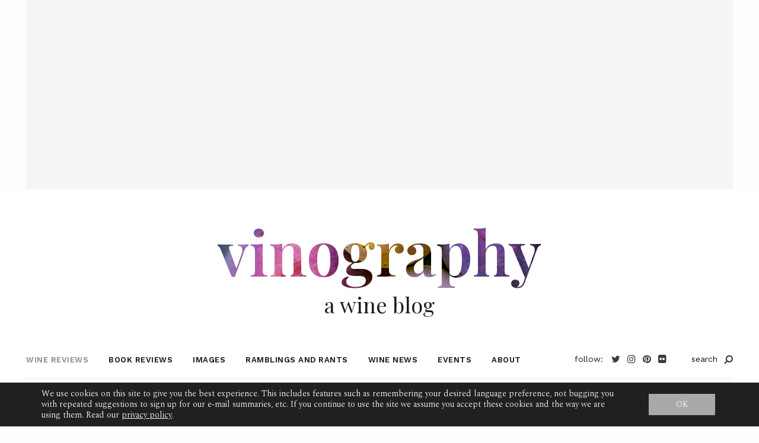

--- FILE ---
content_type: text/html; charset=UTF-8
request_url: https://www.vinography.com/2023/05/vinography-unboxed-week-of-4-30-23
body_size: 45586
content:
<!DOCTYPE html><html lang="en-US"><head>  <script async src="https://www.googletagmanager.com/gtag/js?id=UA-275416-1"></script> <script>window.dataLayer = window.dataLayer || [];

        function gtag() {
            dataLayer.push(arguments);
        }

        gtag('js', new Date());
        gtag('config', 'UA-275416-1');</script> <meta charset="UTF-8"><meta http-equiv="X-UA-Compatible" content="IE=edge"><script type="text/javascript">(window.NREUM||(NREUM={})).init={privacy:{cookies_enabled:true},ajax:{deny_list:["bam.nr-data.net"]},feature_flags:["soft_nav"],distributed_tracing:{enabled:true}};(window.NREUM||(NREUM={})).loader_config={agentID:"1120195966",accountID:"3963700",trustKey:"66686",xpid:"Vw8BUlFTCBABVFZbDwcPX1QJ",licenseKey:"NRJS-65af25da1d79386be72",applicationID:"1079868908",browserID:"1120195966"};;/*! For license information please see nr-loader-spa-1.308.0.min.js.LICENSE.txt */
(()=>{var e,t,r={384:(e,t,r)=>{"use strict";r.d(t,{NT:()=>a,US:()=>u,Zm:()=>o,bQ:()=>d,dV:()=>c,pV:()=>l});var n=r(6154),i=r(1863),s=r(1910);const a={beacon:"bam.nr-data.net",errorBeacon:"bam.nr-data.net"};function o(){return n.gm.NREUM||(n.gm.NREUM={}),void 0===n.gm.newrelic&&(n.gm.newrelic=n.gm.NREUM),n.gm.NREUM}function c(){let e=o();return e.o||(e.o={ST:n.gm.setTimeout,SI:n.gm.setImmediate||n.gm.setInterval,CT:n.gm.clearTimeout,XHR:n.gm.XMLHttpRequest,REQ:n.gm.Request,EV:n.gm.Event,PR:n.gm.Promise,MO:n.gm.MutationObserver,FETCH:n.gm.fetch,WS:n.gm.WebSocket},(0,s.i)(...Object.values(e.o))),e}function d(e,t){let r=o();r.initializedAgents??={},t.initializedAt={ms:(0,i.t)(),date:new Date},r.initializedAgents[e]=t}function u(e,t){o()[e]=t}function l(){return function(){let e=o();const t=e.info||{};e.info={beacon:a.beacon,errorBeacon:a.errorBeacon,...t}}(),function(){let e=o();const t=e.init||{};e.init={...t}}(),c(),function(){let e=o();const t=e.loader_config||{};e.loader_config={...t}}(),o()}},782:(e,t,r)=>{"use strict";r.d(t,{T:()=>n});const n=r(860).K7.pageViewTiming},860:(e,t,r)=>{"use strict";r.d(t,{$J:()=>u,K7:()=>c,P3:()=>d,XX:()=>i,Yy:()=>o,df:()=>s,qY:()=>n,v4:()=>a});const n="events",i="jserrors",s="browser/blobs",a="rum",o="browser/logs",c={ajax:"ajax",genericEvents:"generic_events",jserrors:i,logging:"logging",metrics:"metrics",pageAction:"page_action",pageViewEvent:"page_view_event",pageViewTiming:"page_view_timing",sessionReplay:"session_replay",sessionTrace:"session_trace",softNav:"soft_navigations",spa:"spa"},d={[c.pageViewEvent]:1,[c.pageViewTiming]:2,[c.metrics]:3,[c.jserrors]:4,[c.spa]:5,[c.ajax]:6,[c.sessionTrace]:7,[c.softNav]:8,[c.sessionReplay]:9,[c.logging]:10,[c.genericEvents]:11},u={[c.pageViewEvent]:a,[c.pageViewTiming]:n,[c.ajax]:n,[c.spa]:n,[c.softNav]:n,[c.metrics]:i,[c.jserrors]:i,[c.sessionTrace]:s,[c.sessionReplay]:s,[c.logging]:o,[c.genericEvents]:"ins"}},944:(e,t,r)=>{"use strict";r.d(t,{R:()=>i});var n=r(3241);function i(e,t){"function"==typeof console.debug&&(console.debug("New Relic Warning: https://github.com/newrelic/newrelic-browser-agent/blob/main/docs/warning-codes.md#".concat(e),t),(0,n.W)({agentIdentifier:null,drained:null,type:"data",name:"warn",feature:"warn",data:{code:e,secondary:t}}))}},993:(e,t,r)=>{"use strict";r.d(t,{A$:()=>s,ET:()=>a,TZ:()=>o,p_:()=>i});var n=r(860);const i={ERROR:"ERROR",WARN:"WARN",INFO:"INFO",DEBUG:"DEBUG",TRACE:"TRACE"},s={OFF:0,ERROR:1,WARN:2,INFO:3,DEBUG:4,TRACE:5},a="log",o=n.K7.logging},1541:(e,t,r)=>{"use strict";r.d(t,{U:()=>i,f:()=>n});const n={MFE:"MFE",BA:"BA"};function i(e,t){if(2!==t?.harvestEndpointVersion)return{};const r=t.agentRef.runtime.appMetadata.agents[0].entityGuid;return e?{"source.id":e.id,"source.name":e.name,"source.type":e.type,"parent.id":e.parent?.id||r,"parent.type":e.parent?.type||n.BA}:{"entity.guid":r,appId:t.agentRef.info.applicationID}}},1687:(e,t,r)=>{"use strict";r.d(t,{Ak:()=>d,Ze:()=>h,x3:()=>u});var n=r(3241),i=r(7836),s=r(3606),a=r(860),o=r(2646);const c={};function d(e,t){const r={staged:!1,priority:a.P3[t]||0};l(e),c[e].get(t)||c[e].set(t,r)}function u(e,t){e&&c[e]&&(c[e].get(t)&&c[e].delete(t),p(e,t,!1),c[e].size&&f(e))}function l(e){if(!e)throw new Error("agentIdentifier required");c[e]||(c[e]=new Map)}function h(e="",t="feature",r=!1){if(l(e),!e||!c[e].get(t)||r)return p(e,t);c[e].get(t).staged=!0,f(e)}function f(e){const t=Array.from(c[e]);t.every(([e,t])=>t.staged)&&(t.sort((e,t)=>e[1].priority-t[1].priority),t.forEach(([t])=>{c[e].delete(t),p(e,t)}))}function p(e,t,r=!0){const a=e?i.ee.get(e):i.ee,c=s.i.handlers;if(!a.aborted&&a.backlog&&c){if((0,n.W)({agentIdentifier:e,type:"lifecycle",name:"drain",feature:t}),r){const e=a.backlog[t],r=c[t];if(r){for(let t=0;e&&t<e.length;++t)g(e[t],r);Object.entries(r).forEach(([e,t])=>{Object.values(t||{}).forEach(t=>{t[0]?.on&&t[0]?.context()instanceof o.y&&t[0].on(e,t[1])})})}}a.isolatedBacklog||delete c[t],a.backlog[t]=null,a.emit("drain-"+t,[])}}function g(e,t){var r=e[1];Object.values(t[r]||{}).forEach(t=>{var r=e[0];if(t[0]===r){var n=t[1],i=e[3],s=e[2];n.apply(i,s)}})}},1738:(e,t,r)=>{"use strict";r.d(t,{U:()=>f,Y:()=>h});var n=r(3241),i=r(9908),s=r(1863),a=r(944),o=r(5701),c=r(3969),d=r(8362),u=r(860),l=r(4261);function h(e,t,r,s){const h=s||r;!h||h[e]&&h[e]!==d.d.prototype[e]||(h[e]=function(){(0,i.p)(c.xV,["API/"+e+"/called"],void 0,u.K7.metrics,r.ee),(0,n.W)({agentIdentifier:r.agentIdentifier,drained:!!o.B?.[r.agentIdentifier],type:"data",name:"api",feature:l.Pl+e,data:{}});try{return t.apply(this,arguments)}catch(e){(0,a.R)(23,e)}})}function f(e,t,r,n,a){const o=e.info;null===r?delete o.jsAttributes[t]:o.jsAttributes[t]=r,(a||null===r)&&(0,i.p)(l.Pl+n,[(0,s.t)(),t,r],void 0,"session",e.ee)}},1741:(e,t,r)=>{"use strict";r.d(t,{W:()=>s});var n=r(944),i=r(4261);class s{#e(e,...t){if(this[e]!==s.prototype[e])return this[e](...t);(0,n.R)(35,e)}addPageAction(e,t){return this.#e(i.hG,e,t)}register(e){return this.#e(i.eY,e)}recordCustomEvent(e,t){return this.#e(i.fF,e,t)}setPageViewName(e,t){return this.#e(i.Fw,e,t)}setCustomAttribute(e,t,r){return this.#e(i.cD,e,t,r)}noticeError(e,t){return this.#e(i.o5,e,t)}setUserId(e,t=!1){return this.#e(i.Dl,e,t)}setApplicationVersion(e){return this.#e(i.nb,e)}setErrorHandler(e){return this.#e(i.bt,e)}addRelease(e,t){return this.#e(i.k6,e,t)}log(e,t){return this.#e(i.$9,e,t)}start(){return this.#e(i.d3)}finished(e){return this.#e(i.BL,e)}recordReplay(){return this.#e(i.CH)}pauseReplay(){return this.#e(i.Tb)}addToTrace(e){return this.#e(i.U2,e)}setCurrentRouteName(e){return this.#e(i.PA,e)}interaction(e){return this.#e(i.dT,e)}wrapLogger(e,t,r){return this.#e(i.Wb,e,t,r)}measure(e,t){return this.#e(i.V1,e,t)}consent(e){return this.#e(i.Pv,e)}}},1863:(e,t,r)=>{"use strict";function n(){return Math.floor(performance.now())}r.d(t,{t:()=>n})},1910:(e,t,r)=>{"use strict";r.d(t,{i:()=>s});var n=r(944);const i=new Map;function s(...e){return e.every(e=>{if(i.has(e))return i.get(e);const t="function"==typeof e?e.toString():"",r=t.includes("[native code]"),s=t.includes("nrWrapper");return r||s||(0,n.R)(64,e?.name||t),i.set(e,r),r})}},2555:(e,t,r)=>{"use strict";r.d(t,{D:()=>o,f:()=>a});var n=r(384),i=r(8122);const s={beacon:n.NT.beacon,errorBeacon:n.NT.errorBeacon,licenseKey:void 0,applicationID:void 0,sa:void 0,queueTime:void 0,applicationTime:void 0,ttGuid:void 0,user:void 0,account:void 0,product:void 0,extra:void 0,jsAttributes:{},userAttributes:void 0,atts:void 0,transactionName:void 0,tNamePlain:void 0};function a(e){try{return!!e.licenseKey&&!!e.errorBeacon&&!!e.applicationID}catch(e){return!1}}const o=e=>(0,i.a)(e,s)},2614:(e,t,r)=>{"use strict";r.d(t,{BB:()=>a,H3:()=>n,g:()=>d,iL:()=>c,tS:()=>o,uh:()=>i,wk:()=>s});const n="NRBA",i="SESSION",s=144e5,a=18e5,o={STARTED:"session-started",PAUSE:"session-pause",RESET:"session-reset",RESUME:"session-resume",UPDATE:"session-update"},c={SAME_TAB:"same-tab",CROSS_TAB:"cross-tab"},d={OFF:0,FULL:1,ERROR:2}},2646:(e,t,r)=>{"use strict";r.d(t,{y:()=>n});class n{constructor(e){this.contextId=e}}},2843:(e,t,r)=>{"use strict";r.d(t,{G:()=>s,u:()=>i});var n=r(3878);function i(e,t=!1,r,i){(0,n.DD)("visibilitychange",function(){if(t)return void("hidden"===document.visibilityState&&e());e(document.visibilityState)},r,i)}function s(e,t,r){(0,n.sp)("pagehide",e,t,r)}},3241:(e,t,r)=>{"use strict";r.d(t,{W:()=>s});var n=r(6154);const i="newrelic";function s(e={}){try{n.gm.dispatchEvent(new CustomEvent(i,{detail:e}))}catch(e){}}},3304:(e,t,r)=>{"use strict";r.d(t,{A:()=>s});var n=r(7836);const i=()=>{const e=new WeakSet;return(t,r)=>{if("object"==typeof r&&null!==r){if(e.has(r))return;e.add(r)}return r}};function s(e){try{return JSON.stringify(e,i())??""}catch(e){try{n.ee.emit("internal-error",[e])}catch(e){}return""}}},3333:(e,t,r)=>{"use strict";r.d(t,{$v:()=>u,TZ:()=>n,Xh:()=>c,Zp:()=>i,kd:()=>d,mq:()=>o,nf:()=>a,qN:()=>s});const n=r(860).K7.genericEvents,i=["auxclick","click","copy","keydown","paste","scrollend"],s=["focus","blur"],a=4,o=1e3,c=2e3,d=["PageAction","UserAction","BrowserPerformance"],u={RESOURCES:"experimental.resources",REGISTER:"register"}},3434:(e,t,r)=>{"use strict";r.d(t,{Jt:()=>s,YM:()=>d});var n=r(7836),i=r(5607);const s="nr@original:".concat(i.W),a=50;var o=Object.prototype.hasOwnProperty,c=!1;function d(e,t){return e||(e=n.ee),r.inPlace=function(e,t,n,i,s){n||(n="");const a="-"===n.charAt(0);for(let o=0;o<t.length;o++){const c=t[o],d=e[c];l(d)||(e[c]=r(d,a?c+n:n,i,c,s))}},r.flag=s,r;function r(t,r,n,c,d){return l(t)?t:(r||(r=""),nrWrapper[s]=t,function(e,t,r){if(Object.defineProperty&&Object.keys)try{return Object.keys(e).forEach(function(r){Object.defineProperty(t,r,{get:function(){return e[r]},set:function(t){return e[r]=t,t}})}),t}catch(e){u([e],r)}for(var n in e)o.call(e,n)&&(t[n]=e[n])}(t,nrWrapper,e),nrWrapper);function nrWrapper(){var s,o,l,h;let f;try{o=this,s=[...arguments],l="function"==typeof n?n(s,o):n||{}}catch(t){u([t,"",[s,o,c],l],e)}i(r+"start",[s,o,c],l,d);const p=performance.now();let g;try{return h=t.apply(o,s),g=performance.now(),h}catch(e){throw g=performance.now(),i(r+"err",[s,o,e],l,d),f=e,f}finally{const e=g-p,t={start:p,end:g,duration:e,isLongTask:e>=a,methodName:c,thrownError:f};t.isLongTask&&i("long-task",[t,o],l,d),i(r+"end",[s,o,h],l,d)}}}function i(r,n,i,s){if(!c||t){var a=c;c=!0;try{e.emit(r,n,i,t,s)}catch(t){u([t,r,n,i],e)}c=a}}}function u(e,t){t||(t=n.ee);try{t.emit("internal-error",e)}catch(e){}}function l(e){return!(e&&"function"==typeof e&&e.apply&&!e[s])}},3606:(e,t,r)=>{"use strict";r.d(t,{i:()=>s});var n=r(9908);s.on=a;var i=s.handlers={};function s(e,t,r,s){a(s||n.d,i,e,t,r)}function a(e,t,r,i,s){s||(s="feature"),e||(e=n.d);var a=t[s]=t[s]||{};(a[r]=a[r]||[]).push([e,i])}},3738:(e,t,r)=>{"use strict";r.d(t,{He:()=>i,Kp:()=>o,Lc:()=>d,Rz:()=>u,TZ:()=>n,bD:()=>s,d3:()=>a,jx:()=>l,sl:()=>h,uP:()=>c});const n=r(860).K7.sessionTrace,i="bstResource",s="resource",a="-start",o="-end",c="fn"+a,d="fn"+o,u="pushState",l=1e3,h=3e4},3785:(e,t,r)=>{"use strict";r.d(t,{R:()=>c,b:()=>d});var n=r(9908),i=r(1863),s=r(860),a=r(3969),o=r(993);function c(e,t,r={},c=o.p_.INFO,d=!0,u,l=(0,i.t)()){(0,n.p)(a.xV,["API/logging/".concat(c.toLowerCase(),"/called")],void 0,s.K7.metrics,e),(0,n.p)(o.ET,[l,t,r,c,d,u],void 0,s.K7.logging,e)}function d(e){return"string"==typeof e&&Object.values(o.p_).some(t=>t===e.toUpperCase().trim())}},3878:(e,t,r)=>{"use strict";function n(e,t){return{capture:e,passive:!1,signal:t}}function i(e,t,r=!1,i){window.addEventListener(e,t,n(r,i))}function s(e,t,r=!1,i){document.addEventListener(e,t,n(r,i))}r.d(t,{DD:()=>s,jT:()=>n,sp:()=>i})},3962:(e,t,r)=>{"use strict";r.d(t,{AM:()=>a,O2:()=>l,OV:()=>s,Qu:()=>h,TZ:()=>c,ih:()=>f,pP:()=>o,t1:()=>u,tC:()=>i,wD:()=>d});var n=r(860);const i=["click","keydown","submit"],s="popstate",a="api",o="initialPageLoad",c=n.K7.softNav,d=5e3,u=500,l={INITIAL_PAGE_LOAD:"",ROUTE_CHANGE:1,UNSPECIFIED:2},h={INTERACTION:1,AJAX:2,CUSTOM_END:3,CUSTOM_TRACER:4},f={IP:"in progress",PF:"pending finish",FIN:"finished",CAN:"cancelled"}},3969:(e,t,r)=>{"use strict";r.d(t,{TZ:()=>n,XG:()=>o,rs:()=>i,xV:()=>a,z_:()=>s});const n=r(860).K7.metrics,i="sm",s="cm",a="storeSupportabilityMetrics",o="storeEventMetrics"},4234:(e,t,r)=>{"use strict";r.d(t,{W:()=>s});var n=r(7836),i=r(1687);class s{constructor(e,t){this.agentIdentifier=e,this.ee=n.ee.get(e),this.featureName=t,this.blocked=!1}deregisterDrain(){(0,i.x3)(this.agentIdentifier,this.featureName)}}},4261:(e,t,r)=>{"use strict";r.d(t,{$9:()=>u,BL:()=>c,CH:()=>p,Dl:()=>R,Fw:()=>w,PA:()=>v,Pl:()=>n,Pv:()=>A,Tb:()=>h,U2:()=>a,V1:()=>E,Wb:()=>T,bt:()=>y,cD:()=>b,d3:()=>x,dT:()=>d,eY:()=>g,fF:()=>f,hG:()=>s,hw:()=>i,k6:()=>o,nb:()=>m,o5:()=>l});const n="api-",i=n+"ixn-",s="addPageAction",a="addToTrace",o="addRelease",c="finished",d="interaction",u="log",l="noticeError",h="pauseReplay",f="recordCustomEvent",p="recordReplay",g="register",m="setApplicationVersion",v="setCurrentRouteName",b="setCustomAttribute",y="setErrorHandler",w="setPageViewName",R="setUserId",x="start",T="wrapLogger",E="measure",A="consent"},5205:(e,t,r)=>{"use strict";r.d(t,{j:()=>S});var n=r(384),i=r(1741);var s=r(2555),a=r(3333);const o=e=>{if(!e||"string"!=typeof e)return!1;try{document.createDocumentFragment().querySelector(e)}catch{return!1}return!0};var c=r(2614),d=r(944),u=r(8122);const l="[data-nr-mask]",h=e=>(0,u.a)(e,(()=>{const e={feature_flags:[],experimental:{allow_registered_children:!1,resources:!1},mask_selector:"*",block_selector:"[data-nr-block]",mask_input_options:{color:!1,date:!1,"datetime-local":!1,email:!1,month:!1,number:!1,range:!1,search:!1,tel:!1,text:!1,time:!1,url:!1,week:!1,textarea:!1,select:!1,password:!0}};return{ajax:{deny_list:void 0,block_internal:!0,enabled:!0,autoStart:!0},api:{get allow_registered_children(){return e.feature_flags.includes(a.$v.REGISTER)||e.experimental.allow_registered_children},set allow_registered_children(t){e.experimental.allow_registered_children=t},duplicate_registered_data:!1},browser_consent_mode:{enabled:!1},distributed_tracing:{enabled:void 0,exclude_newrelic_header:void 0,cors_use_newrelic_header:void 0,cors_use_tracecontext_headers:void 0,allowed_origins:void 0},get feature_flags(){return e.feature_flags},set feature_flags(t){e.feature_flags=t},generic_events:{enabled:!0,autoStart:!0},harvest:{interval:30},jserrors:{enabled:!0,autoStart:!0},logging:{enabled:!0,autoStart:!0},metrics:{enabled:!0,autoStart:!0},obfuscate:void 0,page_action:{enabled:!0},page_view_event:{enabled:!0,autoStart:!0},page_view_timing:{enabled:!0,autoStart:!0},performance:{capture_marks:!1,capture_measures:!1,capture_detail:!0,resources:{get enabled(){return e.feature_flags.includes(a.$v.RESOURCES)||e.experimental.resources},set enabled(t){e.experimental.resources=t},asset_types:[],first_party_domains:[],ignore_newrelic:!0}},privacy:{cookies_enabled:!0},proxy:{assets:void 0,beacon:void 0},session:{expiresMs:c.wk,inactiveMs:c.BB},session_replay:{autoStart:!0,enabled:!1,preload:!1,sampling_rate:10,error_sampling_rate:100,collect_fonts:!1,inline_images:!1,fix_stylesheets:!0,mask_all_inputs:!0,get mask_text_selector(){return e.mask_selector},set mask_text_selector(t){o(t)?e.mask_selector="".concat(t,",").concat(l):""===t||null===t?e.mask_selector=l:(0,d.R)(5,t)},get block_class(){return"nr-block"},get ignore_class(){return"nr-ignore"},get mask_text_class(){return"nr-mask"},get block_selector(){return e.block_selector},set block_selector(t){o(t)?e.block_selector+=",".concat(t):""!==t&&(0,d.R)(6,t)},get mask_input_options(){return e.mask_input_options},set mask_input_options(t){t&&"object"==typeof t?e.mask_input_options={...t,password:!0}:(0,d.R)(7,t)}},session_trace:{enabled:!0,autoStart:!0},soft_navigations:{enabled:!0,autoStart:!0},spa:{enabled:!0,autoStart:!0},ssl:void 0,user_actions:{enabled:!0,elementAttributes:["id","className","tagName","type"]}}})());var f=r(6154),p=r(9324);let g=0;const m={buildEnv:p.F3,distMethod:p.Xs,version:p.xv,originTime:f.WN},v={consented:!1},b={appMetadata:{},get consented(){return this.session?.state?.consent||v.consented},set consented(e){v.consented=e},customTransaction:void 0,denyList:void 0,disabled:!1,harvester:void 0,isolatedBacklog:!1,isRecording:!1,loaderType:void 0,maxBytes:3e4,obfuscator:void 0,onerror:void 0,ptid:void 0,releaseIds:{},session:void 0,timeKeeper:void 0,registeredEntities:[],jsAttributesMetadata:{bytes:0},get harvestCount(){return++g}},y=e=>{const t=(0,u.a)(e,b),r=Object.keys(m).reduce((e,t)=>(e[t]={value:m[t],writable:!1,configurable:!0,enumerable:!0},e),{});return Object.defineProperties(t,r)};var w=r(5701);const R=e=>{const t=e.startsWith("http");e+="/",r.p=t?e:"https://"+e};var x=r(7836),T=r(3241);const E={accountID:void 0,trustKey:void 0,agentID:void 0,licenseKey:void 0,applicationID:void 0,xpid:void 0},A=e=>(0,u.a)(e,E),_=new Set;function S(e,t={},r,a){let{init:o,info:c,loader_config:d,runtime:u={},exposed:l=!0}=t;if(!c){const e=(0,n.pV)();o=e.init,c=e.info,d=e.loader_config}e.init=h(o||{}),e.loader_config=A(d||{}),c.jsAttributes??={},f.bv&&(c.jsAttributes.isWorker=!0),e.info=(0,s.D)(c);const p=e.init,g=[c.beacon,c.errorBeacon];_.has(e.agentIdentifier)||(p.proxy.assets&&(R(p.proxy.assets),g.push(p.proxy.assets)),p.proxy.beacon&&g.push(p.proxy.beacon),e.beacons=[...g],function(e){const t=(0,n.pV)();Object.getOwnPropertyNames(i.W.prototype).forEach(r=>{const n=i.W.prototype[r];if("function"!=typeof n||"constructor"===n)return;let s=t[r];e[r]&&!1!==e.exposed&&"micro-agent"!==e.runtime?.loaderType&&(t[r]=(...t)=>{const n=e[r](...t);return s?s(...t):n})})}(e),(0,n.US)("activatedFeatures",w.B)),u.denyList=[...p.ajax.deny_list||[],...p.ajax.block_internal?g:[]],u.ptid=e.agentIdentifier,u.loaderType=r,e.runtime=y(u),_.has(e.agentIdentifier)||(e.ee=x.ee.get(e.agentIdentifier),e.exposed=l,(0,T.W)({agentIdentifier:e.agentIdentifier,drained:!!w.B?.[e.agentIdentifier],type:"lifecycle",name:"initialize",feature:void 0,data:e.config})),_.add(e.agentIdentifier)}},5270:(e,t,r)=>{"use strict";r.d(t,{Aw:()=>a,SR:()=>s,rF:()=>o});var n=r(384),i=r(7767);function s(e){return!!(0,n.dV)().o.MO&&(0,i.V)(e)&&!0===e?.session_trace.enabled}function a(e){return!0===e?.session_replay.preload&&s(e)}function o(e,t){try{if("string"==typeof t?.type){if("password"===t.type.toLowerCase())return"*".repeat(e?.length||0);if(void 0!==t?.dataset?.nrUnmask||t?.classList?.contains("nr-unmask"))return e}}catch(e){}return"string"==typeof e?e.replace(/[\S]/g,"*"):"*".repeat(e?.length||0)}},5289:(e,t,r)=>{"use strict";r.d(t,{GG:()=>a,Qr:()=>c,sB:()=>o});var n=r(3878),i=r(6389);function s(){return"undefined"==typeof document||"complete"===document.readyState}function a(e,t){if(s())return e();const r=(0,i.J)(e),a=setInterval(()=>{s()&&(clearInterval(a),r())},500);(0,n.sp)("load",r,t)}function o(e){if(s())return e();(0,n.DD)("DOMContentLoaded",e)}function c(e){if(s())return e();(0,n.sp)("popstate",e)}},5607:(e,t,r)=>{"use strict";r.d(t,{W:()=>n});const n=(0,r(9566).bz)()},5701:(e,t,r)=>{"use strict";r.d(t,{B:()=>s,t:()=>a});var n=r(3241);const i=new Set,s={};function a(e,t){const r=t.agentIdentifier;s[r]??={},e&&"object"==typeof e&&(i.has(r)||(t.ee.emit("rumresp",[e]),s[r]=e,i.add(r),(0,n.W)({agentIdentifier:r,loaded:!0,drained:!0,type:"lifecycle",name:"load",feature:void 0,data:e})))}},6154:(e,t,r)=>{"use strict";r.d(t,{OF:()=>d,RI:()=>i,WN:()=>h,bv:()=>s,eN:()=>f,gm:()=>a,lR:()=>l,m:()=>c,mw:()=>o,sb:()=>u});var n=r(1863);const i="undefined"!=typeof window&&!!window.document,s="undefined"!=typeof WorkerGlobalScope&&("undefined"!=typeof self&&self instanceof WorkerGlobalScope&&self.navigator instanceof WorkerNavigator||"undefined"!=typeof globalThis&&globalThis instanceof WorkerGlobalScope&&globalThis.navigator instanceof WorkerNavigator),a=i?window:"undefined"!=typeof WorkerGlobalScope&&("undefined"!=typeof self&&self instanceof WorkerGlobalScope&&self||"undefined"!=typeof globalThis&&globalThis instanceof WorkerGlobalScope&&globalThis),o=Boolean("hidden"===a?.document?.visibilityState),c=""+a?.location,d=/iPad|iPhone|iPod/.test(a.navigator?.userAgent),u=d&&"undefined"==typeof SharedWorker,l=(()=>{const e=a.navigator?.userAgent?.match(/Firefox[/\s](\d+\.\d+)/);return Array.isArray(e)&&e.length>=2?+e[1]:0})(),h=Date.now()-(0,n.t)(),f=()=>"undefined"!=typeof PerformanceNavigationTiming&&a?.performance?.getEntriesByType("navigation")?.[0]?.responseStart},6344:(e,t,r)=>{"use strict";r.d(t,{BB:()=>u,Qb:()=>l,TZ:()=>i,Ug:()=>a,Vh:()=>s,_s:()=>o,bc:()=>d,yP:()=>c});var n=r(2614);const i=r(860).K7.sessionReplay,s="errorDuringReplay",a=.12,o={DomContentLoaded:0,Load:1,FullSnapshot:2,IncrementalSnapshot:3,Meta:4,Custom:5},c={[n.g.ERROR]:15e3,[n.g.FULL]:3e5,[n.g.OFF]:0},d={RESET:{message:"Session was reset",sm:"Reset"},IMPORT:{message:"Recorder failed to import",sm:"Import"},TOO_MANY:{message:"429: Too Many Requests",sm:"Too-Many"},TOO_BIG:{message:"Payload was too large",sm:"Too-Big"},CROSS_TAB:{message:"Session Entity was set to OFF on another tab",sm:"Cross-Tab"},ENTITLEMENTS:{message:"Session Replay is not allowed and will not be started",sm:"Entitlement"}},u=5e3,l={API:"api",RESUME:"resume",SWITCH_TO_FULL:"switchToFull",INITIALIZE:"initialize",PRELOAD:"preload"}},6389:(e,t,r)=>{"use strict";function n(e,t=500,r={}){const n=r?.leading||!1;let i;return(...r)=>{n&&void 0===i&&(e.apply(this,r),i=setTimeout(()=>{i=clearTimeout(i)},t)),n||(clearTimeout(i),i=setTimeout(()=>{e.apply(this,r)},t))}}function i(e){let t=!1;return(...r)=>{t||(t=!0,e.apply(this,r))}}r.d(t,{J:()=>i,s:()=>n})},6630:(e,t,r)=>{"use strict";r.d(t,{T:()=>n});const n=r(860).K7.pageViewEvent},6774:(e,t,r)=>{"use strict";r.d(t,{T:()=>n});const n=r(860).K7.jserrors},7295:(e,t,r)=>{"use strict";r.d(t,{Xv:()=>a,gX:()=>i,iW:()=>s});var n=[];function i(e){if(!e||s(e))return!1;if(0===n.length)return!0;if("*"===n[0].hostname)return!1;for(var t=0;t<n.length;t++){var r=n[t];if(r.hostname.test(e.hostname)&&r.pathname.test(e.pathname))return!1}return!0}function s(e){return void 0===e.hostname}function a(e){if(n=[],e&&e.length)for(var t=0;t<e.length;t++){let r=e[t];if(!r)continue;if("*"===r)return void(n=[{hostname:"*"}]);0===r.indexOf("http://")?r=r.substring(7):0===r.indexOf("https://")&&(r=r.substring(8));const i=r.indexOf("/");let s,a;i>0?(s=r.substring(0,i),a=r.substring(i)):(s=r,a="*");let[c]=s.split(":");n.push({hostname:o(c),pathname:o(a,!0)})}}function o(e,t=!1){const r=e.replace(/[.+?^${}()|[\]\\]/g,e=>"\\"+e).replace(/\*/g,".*?");return new RegExp((t?"^":"")+r+"$")}},7485:(e,t,r)=>{"use strict";r.d(t,{D:()=>i});var n=r(6154);function i(e){if(0===(e||"").indexOf("data:"))return{protocol:"data"};try{const t=new URL(e,location.href),r={port:t.port,hostname:t.hostname,pathname:t.pathname,search:t.search,protocol:t.protocol.slice(0,t.protocol.indexOf(":")),sameOrigin:t.protocol===n.gm?.location?.protocol&&t.host===n.gm?.location?.host};return r.port&&""!==r.port||("http:"===t.protocol&&(r.port="80"),"https:"===t.protocol&&(r.port="443")),r.pathname&&""!==r.pathname?r.pathname.startsWith("/")||(r.pathname="/".concat(r.pathname)):r.pathname="/",r}catch(e){return{}}}},7699:(e,t,r)=>{"use strict";r.d(t,{It:()=>s,KC:()=>o,No:()=>i,qh:()=>a});var n=r(860);const i=16e3,s=1e6,a="SESSION_ERROR",o={[n.K7.logging]:!0,[n.K7.genericEvents]:!1,[n.K7.jserrors]:!1,[n.K7.ajax]:!1}},7767:(e,t,r)=>{"use strict";r.d(t,{V:()=>i});var n=r(6154);const i=e=>n.RI&&!0===e?.privacy.cookies_enabled},7836:(e,t,r)=>{"use strict";r.d(t,{P:()=>o,ee:()=>c});var n=r(384),i=r(8990),s=r(2646),a=r(5607);const o="nr@context:".concat(a.W),c=function e(t,r){var n={},a={},u={},l=!1;try{l=16===r.length&&d.initializedAgents?.[r]?.runtime.isolatedBacklog}catch(e){}var h={on:p,addEventListener:p,removeEventListener:function(e,t){var r=n[e];if(!r)return;for(var i=0;i<r.length;i++)r[i]===t&&r.splice(i,1)},emit:function(e,r,n,i,s){!1!==s&&(s=!0);if(c.aborted&&!i)return;t&&s&&t.emit(e,r,n);var o=f(n);g(e).forEach(e=>{e.apply(o,r)});var d=v()[a[e]];d&&d.push([h,e,r,o]);return o},get:m,listeners:g,context:f,buffer:function(e,t){const r=v();if(t=t||"feature",h.aborted)return;Object.entries(e||{}).forEach(([e,n])=>{a[n]=t,t in r||(r[t]=[])})},abort:function(){h._aborted=!0,Object.keys(h.backlog).forEach(e=>{delete h.backlog[e]})},isBuffering:function(e){return!!v()[a[e]]},debugId:r,backlog:l?{}:t&&"object"==typeof t.backlog?t.backlog:{},isolatedBacklog:l};return Object.defineProperty(h,"aborted",{get:()=>{let e=h._aborted||!1;return e||(t&&(e=t.aborted),e)}}),h;function f(e){return e&&e instanceof s.y?e:e?(0,i.I)(e,o,()=>new s.y(o)):new s.y(o)}function p(e,t){n[e]=g(e).concat(t)}function g(e){return n[e]||[]}function m(t){return u[t]=u[t]||e(h,t)}function v(){return h.backlog}}(void 0,"globalEE"),d=(0,n.Zm)();d.ee||(d.ee=c)},8122:(e,t,r)=>{"use strict";r.d(t,{a:()=>i});var n=r(944);function i(e,t){try{if(!e||"object"!=typeof e)return(0,n.R)(3);if(!t||"object"!=typeof t)return(0,n.R)(4);const r=Object.create(Object.getPrototypeOf(t),Object.getOwnPropertyDescriptors(t)),s=0===Object.keys(r).length?e:r;for(let a in s)if(void 0!==e[a])try{if(null===e[a]){r[a]=null;continue}Array.isArray(e[a])&&Array.isArray(t[a])?r[a]=Array.from(new Set([...e[a],...t[a]])):"object"==typeof e[a]&&"object"==typeof t[a]?r[a]=i(e[a],t[a]):r[a]=e[a]}catch(e){r[a]||(0,n.R)(1,e)}return r}catch(e){(0,n.R)(2,e)}}},8139:(e,t,r)=>{"use strict";r.d(t,{u:()=>h});var n=r(7836),i=r(3434),s=r(8990),a=r(6154);const o={},c=a.gm.XMLHttpRequest,d="addEventListener",u="removeEventListener",l="nr@wrapped:".concat(n.P);function h(e){var t=function(e){return(e||n.ee).get("events")}(e);if(o[t.debugId]++)return t;o[t.debugId]=1;var r=(0,i.YM)(t,!0);function h(e){r.inPlace(e,[d,u],"-",p)}function p(e,t){return e[1]}return"getPrototypeOf"in Object&&(a.RI&&f(document,h),c&&f(c.prototype,h),f(a.gm,h)),t.on(d+"-start",function(e,t){var n=e[1];if(null!==n&&("function"==typeof n||"object"==typeof n)&&"newrelic"!==e[0]){var i=(0,s.I)(n,l,function(){var e={object:function(){if("function"!=typeof n.handleEvent)return;return n.handleEvent.apply(n,arguments)},function:n}[typeof n];return e?r(e,"fn-",null,e.name||"anonymous"):n});this.wrapped=e[1]=i}}),t.on(u+"-start",function(e){e[1]=this.wrapped||e[1]}),t}function f(e,t,...r){let n=e;for(;"object"==typeof n&&!Object.prototype.hasOwnProperty.call(n,d);)n=Object.getPrototypeOf(n);n&&t(n,...r)}},8362:(e,t,r)=>{"use strict";r.d(t,{d:()=>s});var n=r(9566),i=r(1741);class s extends i.W{agentIdentifier=(0,n.LA)(16)}},8374:(e,t,r)=>{r.nc=(()=>{try{return document?.currentScript?.nonce}catch(e){}return""})()},8990:(e,t,r)=>{"use strict";r.d(t,{I:()=>i});var n=Object.prototype.hasOwnProperty;function i(e,t,r){if(n.call(e,t))return e[t];var i=r();if(Object.defineProperty&&Object.keys)try{return Object.defineProperty(e,t,{value:i,writable:!0,enumerable:!1}),i}catch(e){}return e[t]=i,i}},9119:(e,t,r)=>{"use strict";r.d(t,{L:()=>s});var n=/([^?#]*)[^#]*(#[^?]*|$).*/,i=/([^?#]*)().*/;function s(e,t){return e?e.replace(t?n:i,"$1$2"):e}},9300:(e,t,r)=>{"use strict";r.d(t,{T:()=>n});const n=r(860).K7.ajax},9324:(e,t,r)=>{"use strict";r.d(t,{AJ:()=>a,F3:()=>i,Xs:()=>s,Yq:()=>o,xv:()=>n});const n="1.308.0",i="PROD",s="CDN",a="@newrelic/rrweb",o="1.0.1"},9566:(e,t,r)=>{"use strict";r.d(t,{LA:()=>o,ZF:()=>c,bz:()=>a,el:()=>d});var n=r(6154);const i="xxxxxxxx-xxxx-4xxx-yxxx-xxxxxxxxxxxx";function s(e,t){return e?15&e[t]:16*Math.random()|0}function a(){const e=n.gm?.crypto||n.gm?.msCrypto;let t,r=0;return e&&e.getRandomValues&&(t=e.getRandomValues(new Uint8Array(30))),i.split("").map(e=>"x"===e?s(t,r++).toString(16):"y"===e?(3&s()|8).toString(16):e).join("")}function o(e){const t=n.gm?.crypto||n.gm?.msCrypto;let r,i=0;t&&t.getRandomValues&&(r=t.getRandomValues(new Uint8Array(e)));const a=[];for(var o=0;o<e;o++)a.push(s(r,i++).toString(16));return a.join("")}function c(){return o(16)}function d(){return o(32)}},9908:(e,t,r)=>{"use strict";r.d(t,{d:()=>n,p:()=>i});var n=r(7836).ee.get("handle");function i(e,t,r,i,s){s?(s.buffer([e],i),s.emit(e,t,r)):(n.buffer([e],i),n.emit(e,t,r))}}},n={};function i(e){var t=n[e];if(void 0!==t)return t.exports;var s=n[e]={exports:{}};return r[e](s,s.exports,i),s.exports}i.m=r,i.d=(e,t)=>{for(var r in t)i.o(t,r)&&!i.o(e,r)&&Object.defineProperty(e,r,{enumerable:!0,get:t[r]})},i.f={},i.e=e=>Promise.all(Object.keys(i.f).reduce((t,r)=>(i.f[r](e,t),t),[])),i.u=e=>({212:"nr-spa-compressor",249:"nr-spa-recorder",478:"nr-spa"}[e]+"-1.308.0.min.js"),i.o=(e,t)=>Object.prototype.hasOwnProperty.call(e,t),e={},t="NRBA-1.308.0.PROD:",i.l=(r,n,s,a)=>{if(e[r])e[r].push(n);else{var o,c;if(void 0!==s)for(var d=document.getElementsByTagName("script"),u=0;u<d.length;u++){var l=d[u];if(l.getAttribute("src")==r||l.getAttribute("data-webpack")==t+s){o=l;break}}if(!o){c=!0;var h={478:"sha512-RSfSVnmHk59T/uIPbdSE0LPeqcEdF4/+XhfJdBuccH5rYMOEZDhFdtnh6X6nJk7hGpzHd9Ujhsy7lZEz/ORYCQ==",249:"sha512-ehJXhmntm85NSqW4MkhfQqmeKFulra3klDyY0OPDUE+sQ3GokHlPh1pmAzuNy//3j4ac6lzIbmXLvGQBMYmrkg==",212:"sha512-B9h4CR46ndKRgMBcK+j67uSR2RCnJfGefU+A7FrgR/k42ovXy5x/MAVFiSvFxuVeEk/pNLgvYGMp1cBSK/G6Fg=="};(o=document.createElement("script")).charset="utf-8",i.nc&&o.setAttribute("nonce",i.nc),o.setAttribute("data-webpack",t+s),o.src=r,0!==o.src.indexOf(window.location.origin+"/")&&(o.crossOrigin="anonymous"),h[a]&&(o.integrity=h[a])}e[r]=[n];var f=(t,n)=>{o.onerror=o.onload=null,clearTimeout(p);var i=e[r];if(delete e[r],o.parentNode&&o.parentNode.removeChild(o),i&&i.forEach(e=>e(n)),t)return t(n)},p=setTimeout(f.bind(null,void 0,{type:"timeout",target:o}),12e4);o.onerror=f.bind(null,o.onerror),o.onload=f.bind(null,o.onload),c&&document.head.appendChild(o)}},i.r=e=>{"undefined"!=typeof Symbol&&Symbol.toStringTag&&Object.defineProperty(e,Symbol.toStringTag,{value:"Module"}),Object.defineProperty(e,"__esModule",{value:!0})},i.p="https://js-agent.newrelic.com/",(()=>{var e={38:0,788:0};i.f.j=(t,r)=>{var n=i.o(e,t)?e[t]:void 0;if(0!==n)if(n)r.push(n[2]);else{var s=new Promise((r,i)=>n=e[t]=[r,i]);r.push(n[2]=s);var a=i.p+i.u(t),o=new Error;i.l(a,r=>{if(i.o(e,t)&&(0!==(n=e[t])&&(e[t]=void 0),n)){var s=r&&("load"===r.type?"missing":r.type),a=r&&r.target&&r.target.src;o.message="Loading chunk "+t+" failed: ("+s+": "+a+")",o.name="ChunkLoadError",o.type=s,o.request=a,n[1](o)}},"chunk-"+t,t)}};var t=(t,r)=>{var n,s,[a,o,c]=r,d=0;if(a.some(t=>0!==e[t])){for(n in o)i.o(o,n)&&(i.m[n]=o[n]);if(c)c(i)}for(t&&t(r);d<a.length;d++)s=a[d],i.o(e,s)&&e[s]&&e[s][0](),e[s]=0},r=self["webpackChunk:NRBA-1.308.0.PROD"]=self["webpackChunk:NRBA-1.308.0.PROD"]||[];r.forEach(t.bind(null,0)),r.push=t.bind(null,r.push.bind(r))})(),(()=>{"use strict";i(8374);var e=i(8362),t=i(860);const r=Object.values(t.K7);var n=i(5205);var s=i(9908),a=i(1863),o=i(4261),c=i(1738);var d=i(1687),u=i(4234),l=i(5289),h=i(6154),f=i(944),p=i(5270),g=i(7767),m=i(6389),v=i(7699);class b extends u.W{constructor(e,t){super(e.agentIdentifier,t),this.agentRef=e,this.abortHandler=void 0,this.featAggregate=void 0,this.loadedSuccessfully=void 0,this.onAggregateImported=new Promise(e=>{this.loadedSuccessfully=e}),this.deferred=Promise.resolve(),!1===e.init[this.featureName].autoStart?this.deferred=new Promise((t,r)=>{this.ee.on("manual-start-all",(0,m.J)(()=>{(0,d.Ak)(e.agentIdentifier,this.featureName),t()}))}):(0,d.Ak)(e.agentIdentifier,t)}importAggregator(e,t,r={}){if(this.featAggregate)return;const n=async()=>{let n;await this.deferred;try{if((0,g.V)(e.init)){const{setupAgentSession:t}=await i.e(478).then(i.bind(i,8766));n=t(e)}}catch(e){(0,f.R)(20,e),this.ee.emit("internal-error",[e]),(0,s.p)(v.qh,[e],void 0,this.featureName,this.ee)}try{if(!this.#t(this.featureName,n,e.init))return(0,d.Ze)(this.agentIdentifier,this.featureName),void this.loadedSuccessfully(!1);const{Aggregate:i}=await t();this.featAggregate=new i(e,r),e.runtime.harvester.initializedAggregates.push(this.featAggregate),this.loadedSuccessfully(!0)}catch(e){(0,f.R)(34,e),this.abortHandler?.(),(0,d.Ze)(this.agentIdentifier,this.featureName,!0),this.loadedSuccessfully(!1),this.ee&&this.ee.abort()}};h.RI?(0,l.GG)(()=>n(),!0):n()}#t(e,r,n){if(this.blocked)return!1;switch(e){case t.K7.sessionReplay:return(0,p.SR)(n)&&!!r;case t.K7.sessionTrace:return!!r;default:return!0}}}var y=i(6630),w=i(2614),R=i(3241);class x extends b{static featureName=y.T;constructor(e){var t;super(e,y.T),this.setupInspectionEvents(e.agentIdentifier),t=e,(0,c.Y)(o.Fw,function(e,r){"string"==typeof e&&("/"!==e.charAt(0)&&(e="/"+e),t.runtime.customTransaction=(r||"http://custom.transaction")+e,(0,s.p)(o.Pl+o.Fw,[(0,a.t)()],void 0,void 0,t.ee))},t),this.importAggregator(e,()=>i.e(478).then(i.bind(i,2467)))}setupInspectionEvents(e){const t=(t,r)=>{t&&(0,R.W)({agentIdentifier:e,timeStamp:t.timeStamp,loaded:"complete"===t.target.readyState,type:"window",name:r,data:t.target.location+""})};(0,l.sB)(e=>{t(e,"DOMContentLoaded")}),(0,l.GG)(e=>{t(e,"load")}),(0,l.Qr)(e=>{t(e,"navigate")}),this.ee.on(w.tS.UPDATE,(t,r)=>{(0,R.W)({agentIdentifier:e,type:"lifecycle",name:"session",data:r})})}}var T=i(384);class E extends e.d{constructor(e){var t;(super(),h.gm)?(this.features={},(0,T.bQ)(this.agentIdentifier,this),this.desiredFeatures=new Set(e.features||[]),this.desiredFeatures.add(x),(0,n.j)(this,e,e.loaderType||"agent"),t=this,(0,c.Y)(o.cD,function(e,r,n=!1){if("string"==typeof e){if(["string","number","boolean"].includes(typeof r)||null===r)return(0,c.U)(t,e,r,o.cD,n);(0,f.R)(40,typeof r)}else(0,f.R)(39,typeof e)},t),function(e){(0,c.Y)(o.Dl,function(t,r=!1){if("string"!=typeof t&&null!==t)return void(0,f.R)(41,typeof t);const n=e.info.jsAttributes["enduser.id"];r&&null!=n&&n!==t?(0,s.p)(o.Pl+"setUserIdAndResetSession",[t],void 0,"session",e.ee):(0,c.U)(e,"enduser.id",t,o.Dl,!0)},e)}(this),function(e){(0,c.Y)(o.nb,function(t){if("string"==typeof t||null===t)return(0,c.U)(e,"application.version",t,o.nb,!1);(0,f.R)(42,typeof t)},e)}(this),function(e){(0,c.Y)(o.d3,function(){e.ee.emit("manual-start-all")},e)}(this),function(e){(0,c.Y)(o.Pv,function(t=!0){if("boolean"==typeof t){if((0,s.p)(o.Pl+o.Pv,[t],void 0,"session",e.ee),e.runtime.consented=t,t){const t=e.features.page_view_event;t.onAggregateImported.then(e=>{const r=t.featAggregate;e&&!r.sentRum&&r.sendRum()})}}else(0,f.R)(65,typeof t)},e)}(this),this.run()):(0,f.R)(21)}get config(){return{info:this.info,init:this.init,loader_config:this.loader_config,runtime:this.runtime}}get api(){return this}run(){try{const e=function(e){const t={};return r.forEach(r=>{t[r]=!!e[r]?.enabled}),t}(this.init),n=[...this.desiredFeatures];n.sort((e,r)=>t.P3[e.featureName]-t.P3[r.featureName]),n.forEach(r=>{if(!e[r.featureName]&&r.featureName!==t.K7.pageViewEvent)return;if(r.featureName===t.K7.spa)return void(0,f.R)(67);const n=function(e){switch(e){case t.K7.ajax:return[t.K7.jserrors];case t.K7.sessionTrace:return[t.K7.ajax,t.K7.pageViewEvent];case t.K7.sessionReplay:return[t.K7.sessionTrace];case t.K7.pageViewTiming:return[t.K7.pageViewEvent];default:return[]}}(r.featureName).filter(e=>!(e in this.features));n.length>0&&(0,f.R)(36,{targetFeature:r.featureName,missingDependencies:n}),this.features[r.featureName]=new r(this)})}catch(e){(0,f.R)(22,e);for(const e in this.features)this.features[e].abortHandler?.();const t=(0,T.Zm)();delete t.initializedAgents[this.agentIdentifier]?.features,delete this.sharedAggregator;return t.ee.get(this.agentIdentifier).abort(),!1}}}var A=i(2843),_=i(782);class S extends b{static featureName=_.T;constructor(e){super(e,_.T),h.RI&&((0,A.u)(()=>(0,s.p)("docHidden",[(0,a.t)()],void 0,_.T,this.ee),!0),(0,A.G)(()=>(0,s.p)("winPagehide",[(0,a.t)()],void 0,_.T,this.ee)),this.importAggregator(e,()=>i.e(478).then(i.bind(i,9917))))}}var O=i(3969);class I extends b{static featureName=O.TZ;constructor(e){super(e,O.TZ),h.RI&&document.addEventListener("securitypolicyviolation",e=>{(0,s.p)(O.xV,["Generic/CSPViolation/Detected"],void 0,this.featureName,this.ee)}),this.importAggregator(e,()=>i.e(478).then(i.bind(i,6555)))}}var N=i(6774),P=i(3878),k=i(3304);class D{constructor(e,t,r,n,i){this.name="UncaughtError",this.message="string"==typeof e?e:(0,k.A)(e),this.sourceURL=t,this.line=r,this.column=n,this.__newrelic=i}}function C(e){return M(e)?e:new D(void 0!==e?.message?e.message:e,e?.filename||e?.sourceURL,e?.lineno||e?.line,e?.colno||e?.col,e?.__newrelic,e?.cause)}function j(e){const t="Unhandled Promise Rejection: ";if(!e?.reason)return;if(M(e.reason)){try{e.reason.message.startsWith(t)||(e.reason.message=t+e.reason.message)}catch(e){}return C(e.reason)}const r=C(e.reason);return(r.message||"").startsWith(t)||(r.message=t+r.message),r}function L(e){if(e.error instanceof SyntaxError&&!/:\d+$/.test(e.error.stack?.trim())){const t=new D(e.message,e.filename,e.lineno,e.colno,e.error.__newrelic,e.cause);return t.name=SyntaxError.name,t}return M(e.error)?e.error:C(e)}function M(e){return e instanceof Error&&!!e.stack}function H(e,r,n,i,o=(0,a.t)()){"string"==typeof e&&(e=new Error(e)),(0,s.p)("err",[e,o,!1,r,n.runtime.isRecording,void 0,i],void 0,t.K7.jserrors,n.ee),(0,s.p)("uaErr",[],void 0,t.K7.genericEvents,n.ee)}var B=i(1541),K=i(993),W=i(3785);function U(e,{customAttributes:t={},level:r=K.p_.INFO}={},n,i,s=(0,a.t)()){(0,W.R)(n.ee,e,t,r,!1,i,s)}function F(e,r,n,i,c=(0,a.t)()){(0,s.p)(o.Pl+o.hG,[c,e,r,i],void 0,t.K7.genericEvents,n.ee)}function V(e,r,n,i,c=(0,a.t)()){const{start:d,end:u,customAttributes:l}=r||{},h={customAttributes:l||{}};if("object"!=typeof h.customAttributes||"string"!=typeof e||0===e.length)return void(0,f.R)(57);const p=(e,t)=>null==e?t:"number"==typeof e?e:e instanceof PerformanceMark?e.startTime:Number.NaN;if(h.start=p(d,0),h.end=p(u,c),Number.isNaN(h.start)||Number.isNaN(h.end))(0,f.R)(57);else{if(h.duration=h.end-h.start,!(h.duration<0))return(0,s.p)(o.Pl+o.V1,[h,e,i],void 0,t.K7.genericEvents,n.ee),h;(0,f.R)(58)}}function G(e,r={},n,i,c=(0,a.t)()){(0,s.p)(o.Pl+o.fF,[c,e,r,i],void 0,t.K7.genericEvents,n.ee)}function z(e){(0,c.Y)(o.eY,function(t){return Y(e,t)},e)}function Y(e,r,n){(0,f.R)(54,"newrelic.register"),r||={},r.type=B.f.MFE,r.licenseKey||=e.info.licenseKey,r.blocked=!1,r.parent=n||{},Array.isArray(r.tags)||(r.tags=[]);const i={};r.tags.forEach(e=>{"name"!==e&&"id"!==e&&(i["source.".concat(e)]=!0)}),r.isolated??=!0;let o=()=>{};const c=e.runtime.registeredEntities;if(!r.isolated){const e=c.find(({metadata:{target:{id:e}}})=>e===r.id&&!r.isolated);if(e)return e}const d=e=>{r.blocked=!0,o=e};function u(e){return"string"==typeof e&&!!e.trim()&&e.trim().length<501||"number"==typeof e}e.init.api.allow_registered_children||d((0,m.J)(()=>(0,f.R)(55))),u(r.id)&&u(r.name)||d((0,m.J)(()=>(0,f.R)(48,r)));const l={addPageAction:(t,n={})=>g(F,[t,{...i,...n},e],r),deregister:()=>{d((0,m.J)(()=>(0,f.R)(68)))},log:(t,n={})=>g(U,[t,{...n,customAttributes:{...i,...n.customAttributes||{}}},e],r),measure:(t,n={})=>g(V,[t,{...n,customAttributes:{...i,...n.customAttributes||{}}},e],r),noticeError:(t,n={})=>g(H,[t,{...i,...n},e],r),register:(t={})=>g(Y,[e,t],l.metadata.target),recordCustomEvent:(t,n={})=>g(G,[t,{...i,...n},e],r),setApplicationVersion:e=>p("application.version",e),setCustomAttribute:(e,t)=>p(e,t),setUserId:e=>p("enduser.id",e),metadata:{customAttributes:i,target:r}},h=()=>(r.blocked&&o(),r.blocked);h()||c.push(l);const p=(e,t)=>{h()||(i[e]=t)},g=(r,n,i)=>{if(h())return;const o=(0,a.t)();(0,s.p)(O.xV,["API/register/".concat(r.name,"/called")],void 0,t.K7.metrics,e.ee);try{if(e.init.api.duplicate_registered_data&&"register"!==r.name){let e=n;if(n[1]instanceof Object){const t={"child.id":i.id,"child.type":i.type};e="customAttributes"in n[1]?[n[0],{...n[1],customAttributes:{...n[1].customAttributes,...t}},...n.slice(2)]:[n[0],{...n[1],...t},...n.slice(2)]}r(...e,void 0,o)}return r(...n,i,o)}catch(e){(0,f.R)(50,e)}};return l}class Z extends b{static featureName=N.T;constructor(e){var t;super(e,N.T),t=e,(0,c.Y)(o.o5,(e,r)=>H(e,r,t),t),function(e){(0,c.Y)(o.bt,function(t){e.runtime.onerror=t},e)}(e),function(e){let t=0;(0,c.Y)(o.k6,function(e,r){++t>10||(this.runtime.releaseIds[e.slice(-200)]=(""+r).slice(-200))},e)}(e),z(e);try{this.removeOnAbort=new AbortController}catch(e){}this.ee.on("internal-error",(t,r)=>{this.abortHandler&&(0,s.p)("ierr",[C(t),(0,a.t)(),!0,{},e.runtime.isRecording,r],void 0,this.featureName,this.ee)}),h.gm.addEventListener("unhandledrejection",t=>{this.abortHandler&&(0,s.p)("err",[j(t),(0,a.t)(),!1,{unhandledPromiseRejection:1},e.runtime.isRecording],void 0,this.featureName,this.ee)},(0,P.jT)(!1,this.removeOnAbort?.signal)),h.gm.addEventListener("error",t=>{this.abortHandler&&(0,s.p)("err",[L(t),(0,a.t)(),!1,{},e.runtime.isRecording],void 0,this.featureName,this.ee)},(0,P.jT)(!1,this.removeOnAbort?.signal)),this.abortHandler=this.#r,this.importAggregator(e,()=>i.e(478).then(i.bind(i,2176)))}#r(){this.removeOnAbort?.abort(),this.abortHandler=void 0}}var q=i(8990);let X=1;function J(e){const t=typeof e;return!e||"object"!==t&&"function"!==t?-1:e===h.gm?0:(0,q.I)(e,"nr@id",function(){return X++})}function Q(e){if("string"==typeof e&&e.length)return e.length;if("object"==typeof e){if("undefined"!=typeof ArrayBuffer&&e instanceof ArrayBuffer&&e.byteLength)return e.byteLength;if("undefined"!=typeof Blob&&e instanceof Blob&&e.size)return e.size;if(!("undefined"!=typeof FormData&&e instanceof FormData))try{return(0,k.A)(e).length}catch(e){return}}}var ee=i(8139),te=i(7836),re=i(3434);const ne={},ie=["open","send"];function se(e){var t=e||te.ee;const r=function(e){return(e||te.ee).get("xhr")}(t);if(void 0===h.gm.XMLHttpRequest)return r;if(ne[r.debugId]++)return r;ne[r.debugId]=1,(0,ee.u)(t);var n=(0,re.YM)(r),i=h.gm.XMLHttpRequest,s=h.gm.MutationObserver,a=h.gm.Promise,o=h.gm.setInterval,c="readystatechange",d=["onload","onerror","onabort","onloadstart","onloadend","onprogress","ontimeout"],u=[],l=h.gm.XMLHttpRequest=function(e){const t=new i(e),s=r.context(t);try{r.emit("new-xhr",[t],s),t.addEventListener(c,(a=s,function(){var e=this;e.readyState>3&&!a.resolved&&(a.resolved=!0,r.emit("xhr-resolved",[],e)),n.inPlace(e,d,"fn-",y)}),(0,P.jT)(!1))}catch(e){(0,f.R)(15,e);try{r.emit("internal-error",[e])}catch(e){}}var a;return t};function p(e,t){n.inPlace(t,["onreadystatechange"],"fn-",y)}if(function(e,t){for(var r in e)t[r]=e[r]}(i,l),l.prototype=i.prototype,n.inPlace(l.prototype,ie,"-xhr-",y),r.on("send-xhr-start",function(e,t){p(e,t),function(e){u.push(e),s&&(g?g.then(b):o?o(b):(m=-m,v.data=m))}(t)}),r.on("open-xhr-start",p),s){var g=a&&a.resolve();if(!o&&!a){var m=1,v=document.createTextNode(m);new s(b).observe(v,{characterData:!0})}}else t.on("fn-end",function(e){e[0]&&e[0].type===c||b()});function b(){for(var e=0;e<u.length;e++)p(0,u[e]);u.length&&(u=[])}function y(e,t){return t}return r}var ae="fetch-",oe=ae+"body-",ce=["arrayBuffer","blob","json","text","formData"],de=h.gm.Request,ue=h.gm.Response,le="prototype";const he={};function fe(e){const t=function(e){return(e||te.ee).get("fetch")}(e);if(!(de&&ue&&h.gm.fetch))return t;if(he[t.debugId]++)return t;function r(e,r,n){var i=e[r];"function"==typeof i&&(e[r]=function(){var e,r=[...arguments],s={};t.emit(n+"before-start",[r],s),s[te.P]&&s[te.P].dt&&(e=s[te.P].dt);var a=i.apply(this,r);return t.emit(n+"start",[r,e],a),a.then(function(e){return t.emit(n+"end",[null,e],a),e},function(e){throw t.emit(n+"end",[e],a),e})})}return he[t.debugId]=1,ce.forEach(e=>{r(de[le],e,oe),r(ue[le],e,oe)}),r(h.gm,"fetch",ae),t.on(ae+"end",function(e,r){var n=this;if(r){var i=r.headers.get("content-length");null!==i&&(n.rxSize=i),t.emit(ae+"done",[null,r],n)}else t.emit(ae+"done",[e],n)}),t}var pe=i(7485),ge=i(9566);class me{constructor(e){this.agentRef=e}generateTracePayload(e){const t=this.agentRef.loader_config;if(!this.shouldGenerateTrace(e)||!t)return null;var r=(t.accountID||"").toString()||null,n=(t.agentID||"").toString()||null,i=(t.trustKey||"").toString()||null;if(!r||!n)return null;var s=(0,ge.ZF)(),a=(0,ge.el)(),o=Date.now(),c={spanId:s,traceId:a,timestamp:o};return(e.sameOrigin||this.isAllowedOrigin(e)&&this.useTraceContextHeadersForCors())&&(c.traceContextParentHeader=this.generateTraceContextParentHeader(s,a),c.traceContextStateHeader=this.generateTraceContextStateHeader(s,o,r,n,i)),(e.sameOrigin&&!this.excludeNewrelicHeader()||!e.sameOrigin&&this.isAllowedOrigin(e)&&this.useNewrelicHeaderForCors())&&(c.newrelicHeader=this.generateTraceHeader(s,a,o,r,n,i)),c}generateTraceContextParentHeader(e,t){return"00-"+t+"-"+e+"-01"}generateTraceContextStateHeader(e,t,r,n,i){return i+"@nr=0-1-"+r+"-"+n+"-"+e+"----"+t}generateTraceHeader(e,t,r,n,i,s){if(!("function"==typeof h.gm?.btoa))return null;var a={v:[0,1],d:{ty:"Browser",ac:n,ap:i,id:e,tr:t,ti:r}};return s&&n!==s&&(a.d.tk=s),btoa((0,k.A)(a))}shouldGenerateTrace(e){return this.agentRef.init?.distributed_tracing?.enabled&&this.isAllowedOrigin(e)}isAllowedOrigin(e){var t=!1;const r=this.agentRef.init?.distributed_tracing;if(e.sameOrigin)t=!0;else if(r?.allowed_origins instanceof Array)for(var n=0;n<r.allowed_origins.length;n++){var i=(0,pe.D)(r.allowed_origins[n]);if(e.hostname===i.hostname&&e.protocol===i.protocol&&e.port===i.port){t=!0;break}}return t}excludeNewrelicHeader(){var e=this.agentRef.init?.distributed_tracing;return!!e&&!!e.exclude_newrelic_header}useNewrelicHeaderForCors(){var e=this.agentRef.init?.distributed_tracing;return!!e&&!1!==e.cors_use_newrelic_header}useTraceContextHeadersForCors(){var e=this.agentRef.init?.distributed_tracing;return!!e&&!!e.cors_use_tracecontext_headers}}var ve=i(9300),be=i(7295);function ye(e){return"string"==typeof e?e:e instanceof(0,T.dV)().o.REQ?e.url:h.gm?.URL&&e instanceof URL?e.href:void 0}var we=["load","error","abort","timeout"],Re=we.length,xe=(0,T.dV)().o.REQ,Te=(0,T.dV)().o.XHR;const Ee="X-NewRelic-App-Data";class Ae extends b{static featureName=ve.T;constructor(e){super(e,ve.T),this.dt=new me(e),this.handler=(e,t,r,n)=>(0,s.p)(e,t,r,n,this.ee);try{const e={xmlhttprequest:"xhr",fetch:"fetch",beacon:"beacon"};h.gm?.performance?.getEntriesByType("resource").forEach(r=>{if(r.initiatorType in e&&0!==r.responseStatus){const n={status:r.responseStatus},i={rxSize:r.transferSize,duration:Math.floor(r.duration),cbTime:0};_e(n,r.name),this.handler("xhr",[n,i,r.startTime,r.responseEnd,e[r.initiatorType]],void 0,t.K7.ajax)}})}catch(e){}fe(this.ee),se(this.ee),function(e,r,n,i){function o(e){var t=this;t.totalCbs=0,t.called=0,t.cbTime=0,t.end=T,t.ended=!1,t.xhrGuids={},t.lastSize=null,t.loadCaptureCalled=!1,t.params=this.params||{},t.metrics=this.metrics||{},t.latestLongtaskEnd=0,e.addEventListener("load",function(r){E(t,e)},(0,P.jT)(!1)),h.lR||e.addEventListener("progress",function(e){t.lastSize=e.loaded},(0,P.jT)(!1))}function c(e){this.params={method:e[0]},_e(this,e[1]),this.metrics={}}function d(t,r){e.loader_config.xpid&&this.sameOrigin&&r.setRequestHeader("X-NewRelic-ID",e.loader_config.xpid);var n=i.generateTracePayload(this.parsedOrigin);if(n){var s=!1;n.newrelicHeader&&(r.setRequestHeader("newrelic",n.newrelicHeader),s=!0),n.traceContextParentHeader&&(r.setRequestHeader("traceparent",n.traceContextParentHeader),n.traceContextStateHeader&&r.setRequestHeader("tracestate",n.traceContextStateHeader),s=!0),s&&(this.dt=n)}}function u(e,t){var n=this.metrics,i=e[0],s=this;if(n&&i){var o=Q(i);o&&(n.txSize=o)}this.startTime=(0,a.t)(),this.body=i,this.listener=function(e){try{"abort"!==e.type||s.loadCaptureCalled||(s.params.aborted=!0),("load"!==e.type||s.called===s.totalCbs&&(s.onloadCalled||"function"!=typeof t.onload)&&"function"==typeof s.end)&&s.end(t)}catch(e){try{r.emit("internal-error",[e])}catch(e){}}};for(var c=0;c<Re;c++)t.addEventListener(we[c],this.listener,(0,P.jT)(!1))}function l(e,t,r){this.cbTime+=e,t?this.onloadCalled=!0:this.called+=1,this.called!==this.totalCbs||!this.onloadCalled&&"function"==typeof r.onload||"function"!=typeof this.end||this.end(r)}function f(e,t){var r=""+J(e)+!!t;this.xhrGuids&&!this.xhrGuids[r]&&(this.xhrGuids[r]=!0,this.totalCbs+=1)}function p(e,t){var r=""+J(e)+!!t;this.xhrGuids&&this.xhrGuids[r]&&(delete this.xhrGuids[r],this.totalCbs-=1)}function g(){this.endTime=(0,a.t)()}function m(e,t){t instanceof Te&&"load"===e[0]&&r.emit("xhr-load-added",[e[1],e[2]],t)}function v(e,t){t instanceof Te&&"load"===e[0]&&r.emit("xhr-load-removed",[e[1],e[2]],t)}function b(e,t,r){t instanceof Te&&("onload"===r&&(this.onload=!0),("load"===(e[0]&&e[0].type)||this.onload)&&(this.xhrCbStart=(0,a.t)()))}function y(e,t){this.xhrCbStart&&r.emit("xhr-cb-time",[(0,a.t)()-this.xhrCbStart,this.onload,t],t)}function w(e){var t,r=e[1]||{};if("string"==typeof e[0]?0===(t=e[0]).length&&h.RI&&(t=""+h.gm.location.href):e[0]&&e[0].url?t=e[0].url:h.gm?.URL&&e[0]&&e[0]instanceof URL?t=e[0].href:"function"==typeof e[0].toString&&(t=e[0].toString()),"string"==typeof t&&0!==t.length){t&&(this.parsedOrigin=(0,pe.D)(t),this.sameOrigin=this.parsedOrigin.sameOrigin);var n=i.generateTracePayload(this.parsedOrigin);if(n&&(n.newrelicHeader||n.traceContextParentHeader))if(e[0]&&e[0].headers)o(e[0].headers,n)&&(this.dt=n);else{var s={};for(var a in r)s[a]=r[a];s.headers=new Headers(r.headers||{}),o(s.headers,n)&&(this.dt=n),e.length>1?e[1]=s:e.push(s)}}function o(e,t){var r=!1;return t.newrelicHeader&&(e.set("newrelic",t.newrelicHeader),r=!0),t.traceContextParentHeader&&(e.set("traceparent",t.traceContextParentHeader),t.traceContextStateHeader&&e.set("tracestate",t.traceContextStateHeader),r=!0),r}}function R(e,t){this.params={},this.metrics={},this.startTime=(0,a.t)(),this.dt=t,e.length>=1&&(this.target=e[0]),e.length>=2&&(this.opts=e[1]);var r=this.opts||{},n=this.target;_e(this,ye(n));var i=(""+(n&&n instanceof xe&&n.method||r.method||"GET")).toUpperCase();this.params.method=i,this.body=r.body,this.txSize=Q(r.body)||0}function x(e,r){if(this.endTime=(0,a.t)(),this.params||(this.params={}),(0,be.iW)(this.params))return;let i;this.params.status=r?r.status:0,"string"==typeof this.rxSize&&this.rxSize.length>0&&(i=+this.rxSize);const s={txSize:this.txSize,rxSize:i,duration:(0,a.t)()-this.startTime};n("xhr",[this.params,s,this.startTime,this.endTime,"fetch"],this,t.K7.ajax)}function T(e){const r=this.params,i=this.metrics;if(!this.ended){this.ended=!0;for(let t=0;t<Re;t++)e.removeEventListener(we[t],this.listener,!1);r.aborted||(0,be.iW)(r)||(i.duration=(0,a.t)()-this.startTime,this.loadCaptureCalled||4!==e.readyState?null==r.status&&(r.status=0):E(this,e),i.cbTime=this.cbTime,n("xhr",[r,i,this.startTime,this.endTime,"xhr"],this,t.K7.ajax))}}function E(e,n){e.params.status=n.status;var i=function(e,t){var r=e.responseType;return"json"===r&&null!==t?t:"arraybuffer"===r||"blob"===r||"json"===r?Q(e.response):"text"===r||""===r||void 0===r?Q(e.responseText):void 0}(n,e.lastSize);if(i&&(e.metrics.rxSize=i),e.sameOrigin&&n.getAllResponseHeaders().indexOf(Ee)>=0){var a=n.getResponseHeader(Ee);a&&((0,s.p)(O.rs,["Ajax/CrossApplicationTracing/Header/Seen"],void 0,t.K7.metrics,r),e.params.cat=a.split(", ").pop())}e.loadCaptureCalled=!0}r.on("new-xhr",o),r.on("open-xhr-start",c),r.on("open-xhr-end",d),r.on("send-xhr-start",u),r.on("xhr-cb-time",l),r.on("xhr-load-added",f),r.on("xhr-load-removed",p),r.on("xhr-resolved",g),r.on("addEventListener-end",m),r.on("removeEventListener-end",v),r.on("fn-end",y),r.on("fetch-before-start",w),r.on("fetch-start",R),r.on("fn-start",b),r.on("fetch-done",x)}(e,this.ee,this.handler,this.dt),this.importAggregator(e,()=>i.e(478).then(i.bind(i,3845)))}}function _e(e,t){var r=(0,pe.D)(t),n=e.params||e;n.hostname=r.hostname,n.port=r.port,n.protocol=r.protocol,n.host=r.hostname+":"+r.port,n.pathname=r.pathname,e.parsedOrigin=r,e.sameOrigin=r.sameOrigin}const Se={},Oe=["pushState","replaceState"];function Ie(e){const t=function(e){return(e||te.ee).get("history")}(e);return!h.RI||Se[t.debugId]++||(Se[t.debugId]=1,(0,re.YM)(t).inPlace(window.history,Oe,"-")),t}var Ne=i(3738);function Pe(e){(0,c.Y)(o.BL,function(r=Date.now()){const n=r-h.WN;n<0&&(0,f.R)(62,r),(0,s.p)(O.XG,[o.BL,{time:n}],void 0,t.K7.metrics,e.ee),e.addToTrace({name:o.BL,start:r,origin:"nr"}),(0,s.p)(o.Pl+o.hG,[n,o.BL],void 0,t.K7.genericEvents,e.ee)},e)}const{He:ke,bD:De,d3:Ce,Kp:je,TZ:Le,Lc:Me,uP:He,Rz:Be}=Ne;class Ke extends b{static featureName=Le;constructor(e){var r;super(e,Le),r=e,(0,c.Y)(o.U2,function(e){if(!(e&&"object"==typeof e&&e.name&&e.start))return;const n={n:e.name,s:e.start-h.WN,e:(e.end||e.start)-h.WN,o:e.origin||"",t:"api"};n.s<0||n.e<0||n.e<n.s?(0,f.R)(61,{start:n.s,end:n.e}):(0,s.p)("bstApi",[n],void 0,t.K7.sessionTrace,r.ee)},r),Pe(e);if(!(0,g.V)(e.init))return void this.deregisterDrain();const n=this.ee;let d;Ie(n),this.eventsEE=(0,ee.u)(n),this.eventsEE.on(He,function(e,t){this.bstStart=(0,a.t)()}),this.eventsEE.on(Me,function(e,r){(0,s.p)("bst",[e[0],r,this.bstStart,(0,a.t)()],void 0,t.K7.sessionTrace,n)}),n.on(Be+Ce,function(e){this.time=(0,a.t)(),this.startPath=location.pathname+location.hash}),n.on(Be+je,function(e){(0,s.p)("bstHist",[location.pathname+location.hash,this.startPath,this.time],void 0,t.K7.sessionTrace,n)});try{d=new PerformanceObserver(e=>{const r=e.getEntries();(0,s.p)(ke,[r],void 0,t.K7.sessionTrace,n)}),d.observe({type:De,buffered:!0})}catch(e){}this.importAggregator(e,()=>i.e(478).then(i.bind(i,6974)),{resourceObserver:d})}}var We=i(6344);class Ue extends b{static featureName=We.TZ;#n;recorder;constructor(e){var r;let n;super(e,We.TZ),r=e,(0,c.Y)(o.CH,function(){(0,s.p)(o.CH,[],void 0,t.K7.sessionReplay,r.ee)},r),function(e){(0,c.Y)(o.Tb,function(){(0,s.p)(o.Tb,[],void 0,t.K7.sessionReplay,e.ee)},e)}(e);try{n=JSON.parse(localStorage.getItem("".concat(w.H3,"_").concat(w.uh)))}catch(e){}(0,p.SR)(e.init)&&this.ee.on(o.CH,()=>this.#i()),this.#s(n)&&this.importRecorder().then(e=>{e.startRecording(We.Qb.PRELOAD,n?.sessionReplayMode)}),this.importAggregator(this.agentRef,()=>i.e(478).then(i.bind(i,6167)),this),this.ee.on("err",e=>{this.blocked||this.agentRef.runtime.isRecording&&(this.errorNoticed=!0,(0,s.p)(We.Vh,[e],void 0,this.featureName,this.ee))})}#s(e){return e&&(e.sessionReplayMode===w.g.FULL||e.sessionReplayMode===w.g.ERROR)||(0,p.Aw)(this.agentRef.init)}importRecorder(){return this.recorder?Promise.resolve(this.recorder):(this.#n??=Promise.all([i.e(478),i.e(249)]).then(i.bind(i,4866)).then(({Recorder:e})=>(this.recorder=new e(this),this.recorder)).catch(e=>{throw this.ee.emit("internal-error",[e]),this.blocked=!0,e}),this.#n)}#i(){this.blocked||(this.featAggregate?this.featAggregate.mode!==w.g.FULL&&this.featAggregate.initializeRecording(w.g.FULL,!0,We.Qb.API):this.importRecorder().then(()=>{this.recorder.startRecording(We.Qb.API,w.g.FULL)}))}}var Fe=i(3962);class Ve extends b{static featureName=Fe.TZ;constructor(e){if(super(e,Fe.TZ),function(e){const r=e.ee.get("tracer");function n(){}(0,c.Y)(o.dT,function(e){return(new n).get("object"==typeof e?e:{})},e);const i=n.prototype={createTracer:function(n,i){var o={},c=this,d="function"==typeof i;return(0,s.p)(O.xV,["API/createTracer/called"],void 0,t.K7.metrics,e.ee),function(){if(r.emit((d?"":"no-")+"fn-start",[(0,a.t)(),c,d],o),d)try{return i.apply(this,arguments)}catch(e){const t="string"==typeof e?new Error(e):e;throw r.emit("fn-err",[arguments,this,t],o),t}finally{r.emit("fn-end",[(0,a.t)()],o)}}}};["actionText","setName","setAttribute","save","ignore","onEnd","getContext","end","get"].forEach(r=>{c.Y.apply(this,[r,function(){return(0,s.p)(o.hw+r,[performance.now(),...arguments],this,t.K7.softNav,e.ee),this},e,i])}),(0,c.Y)(o.PA,function(){(0,s.p)(o.hw+"routeName",[performance.now(),...arguments],void 0,t.K7.softNav,e.ee)},e)}(e),!h.RI||!(0,T.dV)().o.MO)return;const r=Ie(this.ee);try{this.removeOnAbort=new AbortController}catch(e){}Fe.tC.forEach(e=>{(0,P.sp)(e,e=>{l(e)},!0,this.removeOnAbort?.signal)});const n=()=>(0,s.p)("newURL",[(0,a.t)(),""+window.location],void 0,this.featureName,this.ee);r.on("pushState-end",n),r.on("replaceState-end",n),(0,P.sp)(Fe.OV,e=>{l(e),(0,s.p)("newURL",[e.timeStamp,""+window.location],void 0,this.featureName,this.ee)},!0,this.removeOnAbort?.signal);let d=!1;const u=new((0,T.dV)().o.MO)((e,t)=>{d||(d=!0,requestAnimationFrame(()=>{(0,s.p)("newDom",[(0,a.t)()],void 0,this.featureName,this.ee),d=!1}))}),l=(0,m.s)(e=>{"loading"!==document.readyState&&((0,s.p)("newUIEvent",[e],void 0,this.featureName,this.ee),u.observe(document.body,{attributes:!0,childList:!0,subtree:!0,characterData:!0}))},100,{leading:!0});this.abortHandler=function(){this.removeOnAbort?.abort(),u.disconnect(),this.abortHandler=void 0},this.importAggregator(e,()=>i.e(478).then(i.bind(i,4393)),{domObserver:u})}}var Ge=i(3333),ze=i(9119);const Ye={},Ze=new Set;function qe(e){return"string"==typeof e?{type:"string",size:(new TextEncoder).encode(e).length}:e instanceof ArrayBuffer?{type:"ArrayBuffer",size:e.byteLength}:e instanceof Blob?{type:"Blob",size:e.size}:e instanceof DataView?{type:"DataView",size:e.byteLength}:ArrayBuffer.isView(e)?{type:"TypedArray",size:e.byteLength}:{type:"unknown",size:0}}class Xe{constructor(e,t){this.timestamp=(0,a.t)(),this.currentUrl=(0,ze.L)(window.location.href),this.socketId=(0,ge.LA)(8),this.requestedUrl=(0,ze.L)(e),this.requestedProtocols=Array.isArray(t)?t.join(","):t||"",this.openedAt=void 0,this.protocol=void 0,this.extensions=void 0,this.binaryType=void 0,this.messageOrigin=void 0,this.messageCount=0,this.messageBytes=0,this.messageBytesMin=0,this.messageBytesMax=0,this.messageTypes=void 0,this.sendCount=0,this.sendBytes=0,this.sendBytesMin=0,this.sendBytesMax=0,this.sendTypes=void 0,this.closedAt=void 0,this.closeCode=void 0,this.closeReason="unknown",this.closeWasClean=void 0,this.connectedDuration=0,this.hasErrors=void 0}}class $e extends b{static featureName=Ge.TZ;constructor(e){super(e,Ge.TZ);const r=e.init.feature_flags.includes("websockets"),n=[e.init.page_action.enabled,e.init.performance.capture_marks,e.init.performance.capture_measures,e.init.performance.resources.enabled,e.init.user_actions.enabled,r];var d;let u,l;if(d=e,(0,c.Y)(o.hG,(e,t)=>F(e,t,d),d),function(e){(0,c.Y)(o.fF,(t,r)=>G(t,r,e),e)}(e),Pe(e),z(e),function(e){(0,c.Y)(o.V1,(t,r)=>V(t,r,e),e)}(e),r&&(l=function(e){if(!(0,T.dV)().o.WS)return e;const t=e.get("websockets");if(Ye[t.debugId]++)return t;Ye[t.debugId]=1,(0,A.G)(()=>{const e=(0,a.t)();Ze.forEach(r=>{r.nrData.closedAt=e,r.nrData.closeCode=1001,r.nrData.closeReason="Page navigating away",r.nrData.closeWasClean=!1,r.nrData.openedAt&&(r.nrData.connectedDuration=e-r.nrData.openedAt),t.emit("ws",[r.nrData],r)})});class r extends WebSocket{static name="WebSocket";static toString(){return"function WebSocket() { [native code] }"}toString(){return"[object WebSocket]"}get[Symbol.toStringTag](){return r.name}#a(e){(e.__newrelic??={}).socketId=this.nrData.socketId,this.nrData.hasErrors??=!0}constructor(...e){super(...e),this.nrData=new Xe(e[0],e[1]),this.addEventListener("open",()=>{this.nrData.openedAt=(0,a.t)(),["protocol","extensions","binaryType"].forEach(e=>{this.nrData[e]=this[e]}),Ze.add(this)}),this.addEventListener("message",e=>{const{type:t,size:r}=qe(e.data);this.nrData.messageOrigin??=(0,ze.L)(e.origin),this.nrData.messageCount++,this.nrData.messageBytes+=r,this.nrData.messageBytesMin=Math.min(this.nrData.messageBytesMin||1/0,r),this.nrData.messageBytesMax=Math.max(this.nrData.messageBytesMax,r),(this.nrData.messageTypes??"").includes(t)||(this.nrData.messageTypes=this.nrData.messageTypes?"".concat(this.nrData.messageTypes,",").concat(t):t)}),this.addEventListener("close",e=>{this.nrData.closedAt=(0,a.t)(),this.nrData.closeCode=e.code,e.reason&&(this.nrData.closeReason=e.reason),this.nrData.closeWasClean=e.wasClean,this.nrData.connectedDuration=this.nrData.closedAt-this.nrData.openedAt,Ze.delete(this),t.emit("ws",[this.nrData],this)})}addEventListener(e,t,...r){const n=this,i="function"==typeof t?function(...e){try{return t.apply(this,e)}catch(e){throw n.#a(e),e}}:t?.handleEvent?{handleEvent:function(...e){try{return t.handleEvent.apply(t,e)}catch(e){throw n.#a(e),e}}}:t;return super.addEventListener(e,i,...r)}send(e){if(this.readyState===WebSocket.OPEN){const{type:t,size:r}=qe(e);this.nrData.sendCount++,this.nrData.sendBytes+=r,this.nrData.sendBytesMin=Math.min(this.nrData.sendBytesMin||1/0,r),this.nrData.sendBytesMax=Math.max(this.nrData.sendBytesMax,r),(this.nrData.sendTypes??"").includes(t)||(this.nrData.sendTypes=this.nrData.sendTypes?"".concat(this.nrData.sendTypes,",").concat(t):t)}try{return super.send(e)}catch(e){throw this.#a(e),e}}close(...e){try{super.close(...e)}catch(e){throw this.#a(e),e}}}return h.gm.WebSocket=r,t}(this.ee)),h.RI){if(fe(this.ee),se(this.ee),u=Ie(this.ee),e.init.user_actions.enabled){function f(t){const r=(0,pe.D)(t);return e.beacons.includes(r.hostname+":"+r.port)}function p(){u.emit("navChange")}Ge.Zp.forEach(e=>(0,P.sp)(e,e=>(0,s.p)("ua",[e],void 0,this.featureName,this.ee),!0)),Ge.qN.forEach(e=>{const t=(0,m.s)(e=>{(0,s.p)("ua",[e],void 0,this.featureName,this.ee)},500,{leading:!0});(0,P.sp)(e,t)}),h.gm.addEventListener("error",()=>{(0,s.p)("uaErr",[],void 0,t.K7.genericEvents,this.ee)},(0,P.jT)(!1,this.removeOnAbort?.signal)),this.ee.on("open-xhr-start",(e,r)=>{f(e[1])||r.addEventListener("readystatechange",()=>{2===r.readyState&&(0,s.p)("uaXhr",[],void 0,t.K7.genericEvents,this.ee)})}),this.ee.on("fetch-start",e=>{e.length>=1&&!f(ye(e[0]))&&(0,s.p)("uaXhr",[],void 0,t.K7.genericEvents,this.ee)}),u.on("pushState-end",p),u.on("replaceState-end",p),window.addEventListener("hashchange",p,(0,P.jT)(!0,this.removeOnAbort?.signal)),window.addEventListener("popstate",p,(0,P.jT)(!0,this.removeOnAbort?.signal))}if(e.init.performance.resources.enabled&&h.gm.PerformanceObserver?.supportedEntryTypes.includes("resource")){new PerformanceObserver(e=>{e.getEntries().forEach(e=>{(0,s.p)("browserPerformance.resource",[e],void 0,this.featureName,this.ee)})}).observe({type:"resource",buffered:!0})}}r&&l.on("ws",e=>{(0,s.p)("ws-complete",[e],void 0,this.featureName,this.ee)});try{this.removeOnAbort=new AbortController}catch(g){}this.abortHandler=()=>{this.removeOnAbort?.abort(),this.abortHandler=void 0},n.some(e=>e)?this.importAggregator(e,()=>i.e(478).then(i.bind(i,8019))):this.deregisterDrain()}}var Je=i(2646);const Qe=new Map;function et(e,t,r,n,i=!0){if("object"!=typeof t||!t||"string"!=typeof r||!r||"function"!=typeof t[r])return(0,f.R)(29);const s=function(e){return(e||te.ee).get("logger")}(e),a=(0,re.YM)(s),o=new Je.y(te.P);o.level=n.level,o.customAttributes=n.customAttributes,o.autoCaptured=i;const c=t[r]?.[re.Jt]||t[r];return Qe.set(c,o),a.inPlace(t,[r],"wrap-logger-",()=>Qe.get(c)),s}var tt=i(1910);class rt extends b{static featureName=K.TZ;constructor(e){var t;super(e,K.TZ),t=e,(0,c.Y)(o.$9,(e,r)=>U(e,r,t),t),function(e){(0,c.Y)(o.Wb,(t,r,{customAttributes:n={},level:i=K.p_.INFO}={})=>{et(e.ee,t,r,{customAttributes:n,level:i},!1)},e)}(e),z(e);const r=this.ee;["log","error","warn","info","debug","trace"].forEach(e=>{(0,tt.i)(h.gm.console[e]),et(r,h.gm.console,e,{level:"log"===e?"info":e})}),this.ee.on("wrap-logger-end",function([e]){const{level:t,customAttributes:n,autoCaptured:i}=this;(0,W.R)(r,e,n,t,i)}),this.importAggregator(e,()=>i.e(478).then(i.bind(i,5288)))}}new E({features:[Ae,x,S,Ke,Ue,I,Z,$e,rt,Ve],loaderType:"spa"})})()})();</script><meta name="viewport" content="width=device-width, initial-scale=1, minimum-scale=1, maximum-scale=1"><meta name='robots' content='index, follow, max-image-preview:large, max-snippet:-1, max-video-preview:-1' /><link rel="stylesheet" media="print" onload="this.onload=null;this.media='all';" id="ao_optimized_gfonts" href="https://fonts.googleapis.com/css?family=Spectral%3A300%2C300i%2C600%2C600i&amp;display=swap"><link media="all" href="https://www.vinography.com/wp-content/uploads/autoptimize/css/autoptimize_9b4c67dd8f7da4c40d7275dfbe9f6a24.css" rel="stylesheet"><title>Vinography Unboxed: Week of 4/30/23 : Vinography</title><meta name="description" content="My weekly tasting notes and scores for various wine samples I tasted this week. Some nice Pinot Noirs and a couple of El Dorado treasures on offer." /><link rel="canonical" href="https://www.vinography.com/2023/05/vinography-unboxed-week-of-4-30-23" /><meta property="og:locale" content="en_US" /><meta property="og:type" content="article" /><meta property="og:title" content="Vinography Unboxed: Week of 4/30/23" /><meta property="og:description" content="My weekly tasting notes and scores for various wine samples I tasted this week. Some nice Pinot Noirs and a couple of El Dorado treasures on offer." /><meta property="og:url" content="https://www.vinography.com/2023/05/vinography-unboxed-week-of-4-30-23" /><meta property="og:site_name" content="Vinography" /><meta property="article:published_time" content="2023-05-06T23:59:00+00:00" /><meta property="article:modified_time" content="2023-05-08T03:40:34+00:00" /><meta property="og:image" content="https://www.vinography.com/wp-content/uploads/2023/04/alderyarrow_painting_of_an_open_cardboard_box_of_wine_with_the__2ab9c6d4-0516-4720-a17e-3e2ee6108c87.png" /><meta property="og:image:width" content="1456" /><meta property="og:image:height" content="816" /><meta property="og:image:type" content="image/png" /><meta name="author" content="alder" /><meta name="twitter:card" content="summary_large_image" /><meta name="twitter:description" content="My weekly tasting notes and scores for various wine samples I tasted this week. Some nice Pinot Noirs and a couple of El Dorado treasures on offer." /><meta name="twitter:creator" content="@vinography" /><meta name="twitter:site" content="@vinography" /><meta name="twitter:label1" content="Written by" /><meta name="twitter:data1" content="alder" /><meta name="twitter:label2" content="Est. reading time" /><meta name="twitter:data2" content="7 minutes" /> <script type="application/ld+json" class="yoast-schema-graph">{"@context":"https://schema.org","@graph":[{"@type":"Article","@id":"https://www.vinography.com/2023/05/vinography-unboxed-week-of-4-30-23#article","isPartOf":{"@id":"https://www.vinography.com/2023/05/vinography-unboxed-week-of-4-30-23"},"author":{"name":"alder","@id":"https://www.vinography.com/#/schema/person/cee381378c07539c37b24abfd38438c5"},"headline":"Vinography Unboxed: Week of 4/30/23","datePublished":"2023-05-06T23:59:00+00:00","dateModified":"2023-05-08T03:40:34+00:00","mainEntityOfPage":{"@id":"https://www.vinography.com/2023/05/vinography-unboxed-week-of-4-30-23"},"wordCount":1414,"publisher":{"@id":"https://www.vinography.com/#organization"},"image":{"@id":"https://www.vinography.com/2023/05/vinography-unboxed-week-of-4-30-23#primaryimage"},"thumbnailUrl":"https://www.vinography.com/wp-content/uploads/2023/04/alderyarrow_painting_of_an_open_cardboard_box_of_wine_with_the__2ab9c6d4-0516-4720-a17e-3e2ee6108c87.png","keywords":["El Dorado","Pinot Noir","scores","tasting notes","wine criticism"],"articleSection":["Wine Reviews"],"inLanguage":"en-US"},{"@type":"WebPage","@id":"https://www.vinography.com/2023/05/vinography-unboxed-week-of-4-30-23","url":"https://www.vinography.com/2023/05/vinography-unboxed-week-of-4-30-23","name":"Vinography Unboxed: Week of 4/30/23 : Vinography","isPartOf":{"@id":"https://www.vinography.com/#website"},"primaryImageOfPage":{"@id":"https://www.vinography.com/2023/05/vinography-unboxed-week-of-4-30-23#primaryimage"},"image":{"@id":"https://www.vinography.com/2023/05/vinography-unboxed-week-of-4-30-23#primaryimage"},"thumbnailUrl":"https://www.vinography.com/wp-content/uploads/2023/04/alderyarrow_painting_of_an_open_cardboard_box_of_wine_with_the__2ab9c6d4-0516-4720-a17e-3e2ee6108c87.png","datePublished":"2023-05-06T23:59:00+00:00","dateModified":"2023-05-08T03:40:34+00:00","description":"My weekly tasting notes and scores for various wine samples I tasted this week. Some nice Pinot Noirs and a couple of El Dorado treasures on offer.","breadcrumb":{"@id":"https://www.vinography.com/2023/05/vinography-unboxed-week-of-4-30-23#breadcrumb"},"inLanguage":"en-US","potentialAction":[{"@type":"ReadAction","target":["https://www.vinography.com/2023/05/vinography-unboxed-week-of-4-30-23"]}]},{"@type":"ImageObject","inLanguage":"en-US","@id":"https://www.vinography.com/2023/05/vinography-unboxed-week-of-4-30-23#primaryimage","url":"https://www.vinography.com/wp-content/uploads/2023/04/alderyarrow_painting_of_an_open_cardboard_box_of_wine_with_the__2ab9c6d4-0516-4720-a17e-3e2ee6108c87.png","contentUrl":"https://www.vinography.com/wp-content/uploads/2023/04/alderyarrow_painting_of_an_open_cardboard_box_of_wine_with_the__2ab9c6d4-0516-4720-a17e-3e2ee6108c87.png","width":1456,"height":816},{"@type":"BreadcrumbList","@id":"https://www.vinography.com/2023/05/vinography-unboxed-week-of-4-30-23#breadcrumb","itemListElement":[{"@type":"ListItem","position":1,"name":"Home","item":"https://www.vinography.com/"},{"@type":"ListItem","position":2,"name":"Vinography Unboxed: Week of 4/30/23"}]},{"@type":"WebSite","@id":"https://www.vinography.com/#website","url":"https://www.vinography.com/","name":"Vinography","description":"A Wine Blog","publisher":{"@id":"https://www.vinography.com/#organization"},"potentialAction":[{"@type":"SearchAction","target":{"@type":"EntryPoint","urlTemplate":"https://www.vinography.com/?s={search_term_string}"},"query-input":{"@type":"PropertyValueSpecification","valueRequired":true,"valueName":"search_term_string"}}],"inLanguage":"en-US"},{"@type":"Organization","@id":"https://www.vinography.com/#organization","name":"Vinography.Com","url":"https://www.vinography.com/","logo":{"@type":"ImageObject","inLanguage":"en-US","@id":"https://www.vinography.com/#/schema/logo/image/","url":"https://www.vinography.com/wp-content/uploads/2023/04/mask_9@2x.png","contentUrl":"https://www.vinography.com/wp-content/uploads/2023/04/mask_9@2x.png","width":2350,"height":500,"caption":"Vinography.Com"},"image":{"@id":"https://www.vinography.com/#/schema/logo/image/"},"sameAs":["https://x.com/vinography","https://www.instagram.com/vinography/"]},{"@type":"Person","@id":"https://www.vinography.com/#/schema/person/cee381378c07539c37b24abfd38438c5","name":"alder","image":{"@type":"ImageObject","inLanguage":"en-US","@id":"https://www.vinography.com/#/schema/person/image/","url":"https://secure.gravatar.com/avatar/d108d30928016f41a63d3155b0b589f1c1c6252f9e43534d4e2c361278c3ad6a?s=96&d=mm&r=g","contentUrl":"https://secure.gravatar.com/avatar/d108d30928016f41a63d3155b0b589f1c1c6252f9e43534d4e2c361278c3ad6a?s=96&d=mm&r=g","caption":"alder"},"url":"https://www.vinography.com/author/admin"}]}</script> <link rel='dns-prefetch' href='//challenges.cloudflare.com' /><link rel='dns-prefetch' href='//stats.wp.com' /><link href='https://sp-ao.shortpixel.ai' rel='preconnect' /><link href='https://fonts.gstatic.com' crossorigin='anonymous' rel='preconnect' /><link rel="alternate" type="application/rss+xml" title="Vinography &raquo; Feed" href="https://www.vinography.com/feed" /> <script type="text/javascript" src="https://www.vinography.com/wp-includes/js/jquery/jquery.min.js" id="jquery-core-js"></script> <script type="text/javascript" id="sbi_scripts-js-extra">var sb_instagram_js_options = {"font_method":"svg","resized_url":"https://www.vinography.com/wp-content/uploads/sb-instagram-feed-images/","placeholder":"https://www.vinography.com/wp-content/plugins/instagram-feed/img/placeholder.png","ajax_url":"https://www.vinography.com/wp-admin/admin-ajax.php"};
//# sourceURL=sbi_scripts-js-extra</script> <link rel="icon" href="https://sp-ao.shortpixel.ai/client/to_webp,q_lossy,ret_img,w_32,h_32/https://www.vinography.com/wp-content/uploads/2020/07/cropped-favicon_png_transparent-32x32.png" sizes="32x32" /><link rel="icon" href="https://sp-ao.shortpixel.ai/client/to_webp,q_lossy,ret_img,w_192,h_192/https://www.vinography.com/wp-content/uploads/2020/07/cropped-favicon_png_transparent-192x192.png" sizes="192x192" /><link rel="apple-touch-icon" href="https://sp-ao.shortpixel.ai/client/to_webp,q_lossy,ret_img,w_180,h_180/https://www.vinography.com/wp-content/uploads/2020/07/cropped-favicon_png_transparent-180x180.png" /><meta name="msapplication-TileImage" content="https://www.vinography.com/wp-content/uploads/2020/07/cropped-favicon_png_transparent-270x270.png" /></head><body class="wp-singular post-template-default single single-post postid-26360 single-format-standard wp-embed-responsive wp-theme-mauer-narrator has-instagram-feed mauer-narrator-share-from-lightbox"><div class="mauer-narrator-preloader"><div class="mauer-narrator-spinner"></div></div><div class="header-ad" data-header-ad><div class="container-fluid container-fluid-with-max-width"><div class="row"><div class="col-xs-12"><div class="ad-space"><div class="revivead"> <ins data-revive-zoneid="7033" data-revive-target="_blank" data-revive-id="727bec5e09208690b050ccfc6a45d384"></ins> <script async src="https://servedby.revive-adserver.net/asyncjs.php"></script> </div><div class="googlead">  <script async src="https://pagead2.googlesyndication.com/pagead/js/adsbygoogle.js"></script>  <ins class="adsbygoogle"
 style="display:block" data-ad-client="ca-pub-1123793850926484" data-ad-slot="5997414366"
 data-ad-format="auto" data-full-width-responsive="true"></ins> <script>(adsbygoogle = window.adsbygoogle || []).push({});</script> </div></div></div></div></div></div><div class="section section-menu-stripe" data-navigation><div class="floating-container"><div class="container-fluid container-fluid-with-max-width"><div class="row"><div class="col-xs-12"><div class="vinography-logo"> <a href="https://www.vinography.com" data-wpel-link="internal"><h1 class="logo-masked">Vinography</h1> </a><p class="subtitle">a wine blog</p></div><div class="menu-stripe-wrapper"><div class="menu-stripe-center"><nav class="navbar navbar-default navbar-static-top mauer-narrator-navbar"><div class="navbar-header"> <button type="button" class="navbar-toggle collapsed" data-toggle="collapse"
 data-target="#navbar" aria-expanded="false" aria-controls="navbar"> <span class="sr-only"> Toggle navigation </span> <span class="icon-bar"></span> <span class="icon-bar"></span> <span class="icon-bar"></span> </button></div><div id="navbar" class="navbar-collapse collapse"><ul id="menu-nav-menu" class="nav navbar-nav"><li itemscope="itemscope" itemtype="https://www.schema.org/SiteNavigationElement" id="menu-item-9593" class="menu-item menu-item-type-taxonomy menu-item-object-category current-post-ancestor current-menu-parent current-post-parent menu-item-has-children dropdown active menu-item-9593 nav-item"><a title="Wine Reviews" href="https://www.vinography.com/category/wine-reviews" aria-haspopup="true" aria-expanded="false" class="dropdown-toggle nav-link" id="menu-item-dropdown-9593" data-wpel-link="internal">Wine Reviews</a><ul class="dropdown-menu" aria-labelledby="menu-item-dropdown-9593" role="menu"><li itemscope="itemscope" itemtype="https://www.schema.org/SiteNavigationElement" id="menu-item-9600" class="menu-item menu-item-type-taxonomy menu-item-object-category menu-item-9600 nav-item"><a title="Red Wine" href="https://www.vinography.com/category/wine-reviews/red-wine" class="dropdown-item" data-wpel-link="internal">Red Wine</a></li><li itemscope="itemscope" itemtype="https://www.schema.org/SiteNavigationElement" id="menu-item-9604" class="menu-item menu-item-type-taxonomy menu-item-object-category menu-item-9604 nav-item"><a title="White Wine" href="https://www.vinography.com/category/wine-reviews/white-wine" class="dropdown-item" data-wpel-link="internal">White Wine</a></li><li itemscope="itemscope" itemtype="https://www.schema.org/SiteNavigationElement" id="menu-item-9599" class="menu-item menu-item-type-taxonomy menu-item-object-category menu-item-9599 nav-item"><a title="Pink Wine" href="https://www.vinography.com/category/wine-reviews/pink-wine" class="dropdown-item" data-wpel-link="internal">Pink Wine</a></li><li itemscope="itemscope" itemtype="https://www.schema.org/SiteNavigationElement" id="menu-item-9597" class="menu-item menu-item-type-taxonomy menu-item-object-category menu-item-9597 nav-item"><a title="Orange Wines" href="https://www.vinography.com/category/wine-reviews/orange-wines" class="dropdown-item" data-wpel-link="internal">Orange Wines</a></li><li itemscope="itemscope" itemtype="https://www.schema.org/SiteNavigationElement" id="menu-item-9602" class="menu-item menu-item-type-taxonomy menu-item-object-category menu-item-9602 nav-item"><a title="Sparkling Wine" href="https://www.vinography.com/category/wine-reviews/sparkling-wine" class="dropdown-item" data-wpel-link="internal">Sparkling Wine</a></li><li itemscope="itemscope" itemtype="https://www.schema.org/SiteNavigationElement" id="menu-item-9595" class="menu-item menu-item-type-taxonomy menu-item-object-category menu-item-9595 nav-item"><a title="Dessert Wine" href="https://www.vinography.com/category/wine-reviews/dessert-wine" class="dropdown-item" data-wpel-link="internal">Dessert Wine</a></li><li itemscope="itemscope" itemtype="https://www.schema.org/SiteNavigationElement" id="menu-item-9598" class="menu-item menu-item-type-taxonomy menu-item-object-category menu-item-9598 nav-item"><a title="Perfect 10s" href="https://www.vinography.com/category/wine-reviews/perfect-10s" class="dropdown-item" data-wpel-link="internal">Perfect 10s</a></li><li itemscope="itemscope" itemtype="https://www.schema.org/SiteNavigationElement" id="menu-item-9606" class="menu-item menu-item-type-taxonomy menu-item-object-category menu-item-9606 nav-item"><a title="Wines under $20" href="https://www.vinography.com/category/wine-reviews/wines-under-20" class="dropdown-item" data-wpel-link="internal">Wines under $20</a></li><li itemscope="itemscope" itemtype="https://www.schema.org/SiteNavigationElement" id="menu-item-9603" class="menu-item menu-item-type-taxonomy menu-item-object-category menu-item-9603 nav-item"><a title="Undiscovered Wines" href="https://www.vinography.com/category/wine-reviews/undiscovered-wines" class="dropdown-item" data-wpel-link="internal">Undiscovered Wines</a></li><li itemscope="itemscope" itemtype="https://www.schema.org/SiteNavigationElement" id="menu-item-9596" class="menu-item menu-item-type-taxonomy menu-item-object-category menu-item-9596 nav-item"><a title="Older Vintages" href="https://www.vinography.com/category/wine-reviews/older-vintages" class="dropdown-item" data-wpel-link="internal">Older Vintages</a></li><li itemscope="itemscope" itemtype="https://www.schema.org/SiteNavigationElement" id="menu-item-9594" class="menu-item menu-item-type-taxonomy menu-item-object-category menu-item-9594 nav-item"><a title="Boutique Wines" href="https://www.vinography.com/category/wine-reviews/boutique-wines" class="dropdown-item" data-wpel-link="internal">Boutique Wines</a></li><li itemscope="itemscope" itemtype="https://www.schema.org/SiteNavigationElement" id="menu-item-9605" class="menu-item menu-item-type-taxonomy menu-item-object-category menu-item-9605 nav-item"><a title="Wine Not To Buy" href="https://www.vinography.com/category/wine-reviews/wine-not-to-buy" class="dropdown-item" data-wpel-link="internal">Wine Not To Buy</a></li><li itemscope="itemscope" itemtype="https://www.schema.org/SiteNavigationElement" id="menu-item-9601" class="menu-item menu-item-type-taxonomy menu-item-object-category menu-item-9601 nav-item"><a title="Sake" href="https://www.vinography.com/category/wine-reviews/sake" class="dropdown-item" data-wpel-link="internal">Sake</a></li></ul></li><li itemscope="itemscope" itemtype="https://www.schema.org/SiteNavigationElement" id="menu-item-9607" class="menu-item menu-item-type-taxonomy menu-item-object-category menu-item-9607 nav-item"><a title="Book Reviews" href="https://www.vinography.com/category/book-reviews" class="nav-link" data-wpel-link="internal">Book Reviews</a></li><li itemscope="itemscope" itemtype="https://www.schema.org/SiteNavigationElement" id="menu-item-9612" class="menu-item menu-item-type-taxonomy menu-item-object-category menu-item-9612 nav-item"><a title="Images" href="https://www.vinography.com/category/vinography-images" class="nav-link" data-wpel-link="internal">Images</a></li><li itemscope="itemscope" itemtype="https://www.schema.org/SiteNavigationElement" id="menu-item-9608" class="menu-item menu-item-type-taxonomy menu-item-object-category menu-item-has-children dropdown menu-item-9608 nav-item"><a title="Ramblings and Rants" href="https://www.vinography.com/category/ramblings-and-rants" aria-haspopup="true" aria-expanded="false" class="dropdown-toggle nav-link" id="menu-item-dropdown-9608" data-wpel-link="internal">Ramblings and Rants</a><ul class="dropdown-menu" aria-labelledby="menu-item-dropdown-9608" role="menu"><li itemscope="itemscope" itemtype="https://www.schema.org/SiteNavigationElement" id="menu-item-9610" class="menu-item menu-item-type-taxonomy menu-item-object-category menu-item-9610 nav-item"><a title="Messages In A Bottle" href="https://www.vinography.com/category/ramblings-and-rants/messages-in-a-bottle" class="dropdown-item" data-wpel-link="internal">Messages In A Bottle</a></li><li itemscope="itemscope" itemtype="https://www.schema.org/SiteNavigationElement" id="menu-item-9611" class="menu-item menu-item-type-taxonomy menu-item-object-category menu-item-9611 nav-item"><a title="The Essence of Wine" href="https://www.vinography.com/category/ramblings-and-rants/the-essence-of-wine" class="dropdown-item" data-wpel-link="internal">The Essence of Wine</a></li><li itemscope="itemscope" itemtype="https://www.schema.org/SiteNavigationElement" id="menu-item-9609" class="menu-item menu-item-type-taxonomy menu-item-object-category menu-item-9609 nav-item"><a title="I&#039;ll Drink to That" href="https://www.vinography.com/category/ramblings-and-rants/ill-drink-to-that" class="dropdown-item" data-wpel-link="internal">I&#8217;ll Drink to That</a></li></ul></li><li itemscope="itemscope" itemtype="https://www.schema.org/SiteNavigationElement" id="menu-item-9613" class="menu-item menu-item-type-taxonomy menu-item-object-category menu-item-9613 nav-item"><a title="Wine News" href="https://www.vinography.com/category/wine-news" class="nav-link" data-wpel-link="internal">Wine News</a></li><li itemscope="itemscope" itemtype="https://www.schema.org/SiteNavigationElement" id="menu-item-9614" class="menu-item menu-item-type-taxonomy menu-item-object-category menu-item-has-children dropdown menu-item-9614 nav-item"><a title="Events" href="https://www.vinography.com/category/activities-events" aria-haspopup="true" aria-expanded="false" class="dropdown-toggle nav-link" id="menu-item-dropdown-9614" data-wpel-link="internal">Events</a><ul class="dropdown-menu" aria-labelledby="menu-item-dropdown-9614" role="menu"><li itemscope="itemscope" itemtype="https://www.schema.org/SiteNavigationElement" id="menu-item-9616" class="menu-item menu-item-type-taxonomy menu-item-object-category menu-item-9616 nav-item"><a title="Wine Activities" href="https://www.vinography.com/category/activities-events/wine-activities" class="dropdown-item" data-wpel-link="internal">Wine Activities</a></li><li itemscope="itemscope" itemtype="https://www.schema.org/SiteNavigationElement" id="menu-item-9615" class="menu-item menu-item-type-taxonomy menu-item-object-category menu-item-9615 nav-item"><a title="Food Activities" href="https://www.vinography.com/category/activities-events/food-activities" class="dropdown-item" data-wpel-link="internal">Food Activities</a></li></ul></li><li itemscope="itemscope" itemtype="https://www.schema.org/SiteNavigationElement" id="menu-item-9617" class="menu-item menu-item-type-post_type menu-item-object-page menu-item-9617 nav-item"><a title="About" href="https://www.vinography.com/about" class="nav-link" data-wpel-link="internal">About</a></li></ul><div class="icon-links-in-collapsed-navbar"> <span class="header-social-links"> <a target="_blank" href="https://twitter.com/vinography" class="social-button-link" data-wpel-link="external" rel="noopener noreferrer"><i class="fa fa-twitter"></i></a><a target="_blank" href="https://www.instagram.com/vinography/" class="social-button-link" data-wpel-link="external" rel="noopener noreferrer"><i class="fa fa-instagram"></i></a><a target="_blank" href="http://pinterest.com/vinography/" class="social-button-link" data-wpel-link="external" rel="noopener noreferrer"><i class="fa fa-pinterest"></i></a><a target="_blank" href="https://www.flickr.com/photos/alderyarrow/" class="social-button-link" data-wpel-link="external" rel="noopener noreferrer"><i class="fa fa-flickr"></i></a> </span> <span class="header-search-link search-link"> <a class="search-popup-opener" href="" data-wpel-link="internal"> <i class="fa fa-search"></i> </a> </span></div></div></nav></div><div class="menu-stripe-right"> <span class="header-social-links"> <span> follow: </span> <a target="_blank" href="https://twitter.com/vinography" class="social-button-link" data-wpel-link="external" rel="noopener noreferrer"><i class="fa fa-twitter"></i></a><a target="_blank" href="https://www.instagram.com/vinography/" class="social-button-link" data-wpel-link="external" rel="noopener noreferrer"><i class="fa fa-instagram"></i></a><a target="_blank" href="http://pinterest.com/vinography/" class="social-button-link" data-wpel-link="external" rel="noopener noreferrer"><i class="fa fa-pinterest"></i></a><a target="_blank" href="https://www.flickr.com/photos/alderyarrow/" class="social-button-link" data-wpel-link="external" rel="noopener noreferrer"><i class="fa fa-flickr"></i></a> </span> <span class="header-search-link search-link search-link-in-the-corner"> <a class="search-popup-opener" href="" data-wpel-link="internal"> <span>search</span> <i class="fa fa-search"></i> </a> </span></div></div></div></div></div></div></div><div class="section-main-content"><div class="container-fluid container-fluid-with-max-width"><div class="entry-full post-26360 post type-post status-publish format-standard has-post-thumbnail hentry category-wine-reviews tag-el-dorado tag-pinot-noir tag-scores tag-tasting-notes tag-wine-criticism"><div class="row"><div class="col-xs-12 col-sm-10 col-sm-offset-1 col-md-8 col-md-offset-2 upper-elements-col"><div class="entry-meta"> <span class="entry-date">May 6, 2023</span> <span class="entry-cats"><a href="https://www.vinography.com/category/wine-reviews" rel="category tag" data-wpel-link="internal">Wine Reviews</a></span></div><h1 class="entry-title">Vinography Unboxed: Week of 4/30/23</h1></div><div class="col-xs-12 col-sm-10 col-sm-offset-1 col-md-12 col-md-offset-0 alignwide-width-reference"><div class="entry-thumb"> <a href="#" onclick="window.open(
 &#039;https://www.vinography.com/wp-content/uploads/2023/04/alderyarrow_painting_of_an_open_cardboard_box_of_wine_with_the__2ab9c6d4-0516-4720-a17e-3e2ee6108c87.png&#039;,
 &#039;Vinography Unboxed: Week of 4/30/23&#039;,
 &#039;scrollbars=yes,resizable=yes,toolbar=no,directories=no,location=no,menubar=no,status=no&#039;);"> <img src="https://sp-ao.shortpixel.ai/client/to_webp,q_lossy,ret_img/https://www.vinography.com/wp-content/uploads/2023/04/alderyarrow_painting_of_an_open_cardboard_box_of_wine_with_the__2ab9c6d4-0516-4720-a17e-3e2ee6108c87-1300x729.png" class="attachment-mauer_narrator_cover_thumb size-mauer_narrator_cover_thumb wp-post-image" alt="" decoding="async" fetchpriority="high" srcset="https://sp-ao.shortpixel.ai/client/to_webp,q_lossy,ret_img,w_1300/https://www.vinography.com/wp-content/uploads/2023/04/alderyarrow_painting_of_an_open_cardboard_box_of_wine_with_the__2ab9c6d4-0516-4720-a17e-3e2ee6108c87-1300x729.png 1300w, https://sp-ao.shortpixel.ai/client/to_webp,q_lossy,ret_img,w_300/https://www.vinography.com/wp-content/uploads/2023/04/alderyarrow_painting_of_an_open_cardboard_box_of_wine_with_the__2ab9c6d4-0516-4720-a17e-3e2ee6108c87-300x168.png 300w, https://sp-ao.shortpixel.ai/client/to_webp,q_lossy,ret_img,w_1024/https://www.vinography.com/wp-content/uploads/2023/04/alderyarrow_painting_of_an_open_cardboard_box_of_wine_with_the__2ab9c6d4-0516-4720-a17e-3e2ee6108c87-1024x574.png 1024w, https://sp-ao.shortpixel.ai/client/to_webp,q_lossy,ret_img,w_768/https://www.vinography.com/wp-content/uploads/2023/04/alderyarrow_painting_of_an_open_cardboard_box_of_wine_with_the__2ab9c6d4-0516-4720-a17e-3e2ee6108c87-768x430.png 768w, https://sp-ao.shortpixel.ai/client/to_webp,q_lossy,ret_img,w_680/https://www.vinography.com/wp-content/uploads/2023/04/alderyarrow_painting_of_an_open_cardboard_box_of_wine_with_the__2ab9c6d4-0516-4720-a17e-3e2ee6108c87-680x381.png 680w, https://sp-ao.shortpixel.ai/client/to_webp,q_lossy,ret_img,w_800/https://www.vinography.com/wp-content/uploads/2023/04/alderyarrow_painting_of_an_open_cardboard_box_of_wine_with_the__2ab9c6d4-0516-4720-a17e-3e2ee6108c87-800x448.png 800w, https://sp-ao.shortpixel.ai/client/to_webp,q_lossy,ret_img,w_1456/https://www.vinography.com/wp-content/uploads/2023/04/alderyarrow_painting_of_an_open_cardboard_box_of_wine_with_the__2ab9c6d4-0516-4720-a17e-3e2ee6108c87.png 1456w" sizes="(max-width: 1300px) 100vw, 1300px" /> </a></div></div><div class="col-xs-12 col-sm-10 col-sm-offset-1 col-md-6 col-md-offset-3 standard-width-reference"><div class="entry-content clearfix special"><p class="has-drop-cap">Hello and welcome to my weekly dig through the pile of wine samples that show up asking to be tasted. I’m pleased to bring you the latest installment of Vinography Unboxed, where I highlight some of the better bottles that have crossed my doorstep recently.</p><p>This past week included a few tasty wines from Edio Vineyards in the high-elevation Sierra Foothills of El Dorado County. Edio Vineyards is the brand name for wines produced by <a href="https://delfinofarms.com/edio-vineyards/" target="_blank" rel="noreferrer noopener" data-wpel-link="external">Delfino Farms</a>, a family-run outfit where the younger generation have decided to make a go of things rather than sell off or let their family ranch fall into disrepair. To my palate, they&#8217;re doing an excellent job, making restrained, clean wines with excellent acidity and bright fruit expressions. I liked Robyn&#8217;s Blend, an unusual combination of Picpoul, Chenin Blanc, and Chardonnay, as well as their Mourvedre and Primitivo, both of which were very light on their feet.</p><p>I&#8217;ve reviewed the wines from <a href="https://www.neelywine.com" target="_blank" rel="noreferrer noopener" data-wpel-link="external">Neely Wines</a> in the Santa Cruz Mountains before, and this week I have their stone-inflected Home Block Chardonnay to recommend to you.</p><p>Sticking with the white genre for a moment longer, <a href="https://en.gerard-bertrand.com" target="_blank" rel="noreferrer noopener" data-wpel-link="external">Gerard Bertrand</a> is a somewhat larger-than-life figure, a former French national rugby star who returned to manage his family&#8217;s wine estate in the Languedoc after the death of his father. Quite admirably, he was an early adopter of organic viticulture and has gone more or less fully biodynamic for his entire production, loudly proclaiming both the environmental virtues as well as wine quality virtues of doing so. All of which makes it that much more ridiculous that his Cigalus Blanc wine is packaged in a dreadfully heavy glass bottle that weighs more than the wine inside it. Reducing bottle weight is one of the single biggest (and I would argue easiest to implement) change a winery can make to its carbon footprint. I find it utterly confounding that a winery focused on the environment and sustainability would continue to package its wines in such heavy glass. But like the expensive French oak used on this blend of Viognier and Chardonnay, I suppose Betrand thinks it conveys luxury. The wine would be better without either.</p><p><a href="https://www.hammerlingwines.co" target="_blank" rel="noreferrer noopener" data-wpel-link="external">Josh Hammerling</a> made a name for himself as an &#8220;indie&#8221; producer of sparkling wines, but he also produces still wines, some of them quite good, as evidenced by this delicate rosé of Merlot, named Summer Hum from San Benito County. It&#8217;s fresh and juicy and thankfully without some of the bitter weight that Merlot can bring to a rosé if not treated gently and picked at the right time.</p><p>From here we move into Pinot territory, with another tasty rendition of the grape, Petaluma-Gap-style, from <a href="https://www.darlingwines.com" target="_blank" rel="noreferrer noopener" data-wpel-link="external">Darling Wines</a>, and a perennial favorite bottling of mine from <a href="https://www.duttongoldfield.com" target="_blank" rel="noreferrer noopener" data-wpel-link="external">Dutton-Goldfield</a>, their Angel Camp Vineyard in Anderson Valley.</p><p>Moving a little farther north, I&#8217;ve got two more Pinot Noirs from <a href="https://www.projectmwines.com" target="_blank" rel="noreferrer noopener" data-wpel-link="external">Project M Wines</a>, a single-vineyard bottling from the Eola-Amity Hills, and a regional blend called &#8220;Shadow,&#8221; both of which are compelling in their own way.</p><p>Last but not least I can recommend the &#8220;6&#8221; Syrah from biodynamic producer <a href="https://www.cowhornwine.com" target="_blank" rel="noreferrer noopener" data-wpel-link="external">Cowhorn Vineyards</a>, which hails from the Applegate Valley in Southern Oregon. This is an earthy-but-bright interpretation of the grape that will appeal to those who prefer their Syrah a bit leaner.</p><p>Notes on all these below. Quite a few wines this week were not in the Wine-Searcher database, but some Googling about for the producer web sites should get you what you need if you&#8217;re looking to buy.</p><h2 class="wp-block-heading" id="h-tasting-notes">Tasting Notes</h2><div class="wp-block-image"><figure class="alignright size-full is-resized"><noscript><img decoding="async" src="https://sp-ao.shortpixel.ai/client/to_webp,q_lossy,ret_img,w_275,h_791/https://www.vinography.com/wp-content/uploads/2023/05/image-1.png" alt="" class="wp-image-26363" width="275" height="791" srcset="https://sp-ao.shortpixel.ai/client/to_webp,q_lossy,ret_img,w_450/https://www.vinography.com/wp-content/uploads/2023/05/image-1.png 450w, https://sp-ao.shortpixel.ai/client/to_webp,q_lossy,ret_img,w_104/https://www.vinography.com/wp-content/uploads/2023/05/image-1-104x300.png 104w, https://sp-ao.shortpixel.ai/client/to_webp,q_lossy,ret_img,w_356/https://www.vinography.com/wp-content/uploads/2023/05/image-1-356x1024.png 356w, https://sp-ao.shortpixel.ai/client/to_webp,q_lossy,ret_img,w_236/https://www.vinography.com/wp-content/uploads/2023/05/image-1-236x680.png 236w, https://sp-ao.shortpixel.ai/client/to_webp,q_lossy,ret_img,w_278/https://www.vinography.com/wp-content/uploads/2023/05/image-1-278x800.png 278w, https://sp-ao.shortpixel.ai/client/to_webp,q_lossy,ret_img,w_313/https://www.vinography.com/wp-content/uploads/2023/05/image-1-313x900.png 313w" sizes="(max-width: 275px) 100vw, 275px" /></noscript><img decoding="async" src='data:image/svg+xml,%3Csvg%20xmlns=%22http://www.w3.org/2000/svg%22%20viewBox=%220%200%20275%20791%22%3E%3C/svg%3E' data-src="https://sp-ao.shortpixel.ai/client/to_webp,q_lossy,ret_img,w_275,h_791/https://www.vinography.com/wp-content/uploads/2023/05/image-1.png" alt="" class="lazyload wp-image-26363" width="275" height="791" data-srcset="https://sp-ao.shortpixel.ai/client/to_webp,q_lossy,ret_img,w_450/https://www.vinography.com/wp-content/uploads/2023/05/image-1.png 450w, https://sp-ao.shortpixel.ai/client/to_webp,q_lossy,ret_img,w_104/https://www.vinography.com/wp-content/uploads/2023/05/image-1-104x300.png 104w, https://sp-ao.shortpixel.ai/client/to_webp,q_lossy,ret_img,w_356/https://www.vinography.com/wp-content/uploads/2023/05/image-1-356x1024.png 356w, https://sp-ao.shortpixel.ai/client/to_webp,q_lossy,ret_img,w_236/https://www.vinography.com/wp-content/uploads/2023/05/image-1-236x680.png 236w, https://sp-ao.shortpixel.ai/client/to_webp,q_lossy,ret_img,w_278/https://www.vinography.com/wp-content/uploads/2023/05/image-1-278x800.png 278w, https://sp-ao.shortpixel.ai/client/to_webp,q_lossy,ret_img,w_313/https://www.vinography.com/wp-content/uploads/2023/05/image-1-313x900.png 313w" data-sizes="(max-width: 275px) 100vw, 275px" /></figure></div><p><strong>2022 Edio Vineyards &#8220;Robyn&#8217;s Blend&#8221; White Blend, El Dorado, Sierra Foothills, California</strong><br>Near colorless in the glass with just a faint hint of greenish gold, this wine smells of honeysuckle, lemon pith and ripe apples. In the mouth, silky flavors of Asian pear, apple, Meyer lemon pith, and grapefruit have a faint salinity that, combined with the nice acidity makes for a mouthwatering package. A blend of 47% Picpoul, 47% Chenin Blanc, 6% Chardonnay aged for 5 months in 20% new French oak. 12.5% alcohol. 297 cases made Score: between <strong>8.5</strong> and <strong>9</strong>. Cost: $34.</p><p><strong>2020 Neely &#8220;Spring Ridge Vineyards &#8211; Home Block&#8221; Chardonnay, Santa Cruz Mountains, California</strong><br>Light to medium yellow-gold in the glass, this wine smells of wet stone, white flowers, and a hint of lemon pith. In the mouth, stony flavors of lemon pith, lemon juice, and white flowers are wonderfully knit together, but could use just a touch more acidity to keep them brisk. 12.4% alcohol. Score: around <strong>8.5</strong>. Cost: $50.</p><p><strong>2020 Gerard Bertrand &#8220;Cigalus Blanc&#8221; White Blend, Languedoc Roussillon, Vin de Pays d&#8217;Oc</strong><br>Light yellow-gold in color, this wine smells of lemon, peaches, and toasted oak. In the mouth, lemon curd and apricot flavors have almost a tobacco note to them thanks to the toasted oak influence. Somewhat overdone, but may appeal to those looking for a richer white wine. Decent acidity. A blend of 70% Chardonnay, 20% Viognier, 10% Sauvignon Blanc, all Certified Biodynamic. 14% alcohol. Comes in a shamefully heavy bottle weighing 1.694 kg when full (meaning that the glass weighs more than the wine it contains). This is completely at odds with the producer&#8217;s stated emphasis on environmental sensitivity. Score: around <strong>8.5</strong>. Cost: $50. <a href="http://www.wine-searcher.com/find/Gerard+Bertrand+Cigalus+Blanc/2020/USA/USD/A?referring_site=VIN" target="_blank" rel="noreferrer noopener" data-wpel-link="external">click to buy.</a></p><p><strong>2022 Hammerling Wines &#8220;Summer Hum &#8211; Gimelli Vineyard&#8221; Rosé of Merlot, San Benito County, Central Coast, California</strong><br>Palest peachy pink in color, this wine smells of citrus peel and red berries. In the mouth, bright plum and berry flavors have a crisp stony quality along with a hint of herbs that linger in the finish. Could have more acidity, but quite tasty. 12.2% alcohol. Score: around <strong>8.5</strong>. Cost: $25. <a href="http://www.wine-searcher.com/find/Hammerling+Summer+Hum+Rose+San+Benito/USA/USD/A?referring_site=VIN" target="_blank" rel="noreferrer noopener" data-wpel-link="external">click to buy.</a></p><p><strong>2021 Darling Family Wines &#8220;Grand Vent Vineyard&#8221; Pinot Noir, Petaluma Gap, Sonoma, California</strong><br>Light garnet in the glass, this wine smells of green herbs and woody stems mixed with berries. In the mouth, bright raspberry and pomegranate flavors mix with potting soil and dried herbs, as fine-grained tannins flex their muscles around the palate. Nice earthy finish with hints of citrus. Excellent acidity. Vineyard is 13 miles from the Pacific, planted on Steinbeck Loam with an elevation of 270 feet. 12.1% alcohol.  Score: around <strong>9</strong>. Cost: $60.</p><p><strong>2020 Dutton-Goldfied &#8220;Angel Camp Vineyard&#8221; Pinot Noir, Anderson Valley, Mendocino County, California</strong><br>Medium garnet in the glass, this wine smells of sweet cherry and raspberry fruit. In the mouth, bright and juicy raspberry and cranberry flavors have fantastic acidity and a zippy boisterous quality, even as notes of dried herbs and citrus peel enter the finish. Delicious. 14.1% alcohol.  Score: between <strong>9</strong> and <strong>9.5</strong>. Cost: $75. <a href="http://www.wine-searcher.com/find/Dutton-Goldfield+Angel+Camp+Pinot/2020/USA/USD/A?referring_site=VIN" target="_blank" rel="noreferrer noopener" data-wpel-link="external">click to buy.</a></p><p><strong>2021 Project M Wines &#8220;Kairos &#8211; Shadow&#8221; Pinot Noir, Williamette Valley, Oregon</strong><br>Medium to dark garnet in the glass, this wine smells of cherry and cedar. In the mouth, cherry and cranberry flavors are draped in a faint, gauzy tannic overlay, as notes of dried herbs linger in the finish. Very good acidity. 13.8% alcohol. Score: around <strong>9</strong>. Cost: $ . <a href="http://www.wine-searcher.com/find/Project+M+Kairos+Shadow+Pinot/2021/USA/USD/A?referring_site=VIN" target="_blank" rel="noreferrer noopener" data-wpel-link="external">click to buy.</a></p><div class="wp-block-image"><figure class="alignleft size-full is-resized"><noscript><img decoding="async" src="https://sp-ao.shortpixel.ai/client/to_webp,q_lossy,ret_img,w_286,h_855/https://www.vinography.com/wp-content/uploads/2023/05/image-2.png" alt="" class="wp-image-26364" width="286" height="855" srcset="https://sp-ao.shortpixel.ai/client/to_webp,q_lossy,ret_img,w_524/https://www.vinography.com/wp-content/uploads/2023/05/image-2.png 524w, https://sp-ao.shortpixel.ai/client/to_webp,q_lossy,ret_img,w_100/https://www.vinography.com/wp-content/uploads/2023/05/image-2-100x300.png 100w, https://sp-ao.shortpixel.ai/client/to_webp,q_lossy,ret_img,w_343/https://www.vinography.com/wp-content/uploads/2023/05/image-2-343x1024.png 343w, https://sp-ao.shortpixel.ai/client/to_webp,q_lossy,ret_img,w_514/https://www.vinography.com/wp-content/uploads/2023/05/image-2-514x1536.png 514w, https://sp-ao.shortpixel.ai/client/to_webp,q_lossy,ret_img,w_268/https://www.vinography.com/wp-content/uploads/2023/05/image-2-268x800.png 268w, https://sp-ao.shortpixel.ai/client/to_webp,q_lossy,ret_img,w_301/https://www.vinography.com/wp-content/uploads/2023/05/image-2-301x900.png 301w" sizes="(max-width: 286px) 100vw, 286px" /></noscript><img decoding="async" src='data:image/svg+xml,%3Csvg%20xmlns=%22http://www.w3.org/2000/svg%22%20viewBox=%220%200%20286%20855%22%3E%3C/svg%3E' data-src="https://sp-ao.shortpixel.ai/client/to_webp,q_lossy,ret_img,w_286,h_855/https://www.vinography.com/wp-content/uploads/2023/05/image-2.png" alt="" class="lazyload wp-image-26364" width="286" height="855" data-srcset="https://sp-ao.shortpixel.ai/client/to_webp,q_lossy,ret_img,w_524/https://www.vinography.com/wp-content/uploads/2023/05/image-2.png 524w, https://sp-ao.shortpixel.ai/client/to_webp,q_lossy,ret_img,w_100/https://www.vinography.com/wp-content/uploads/2023/05/image-2-100x300.png 100w, https://sp-ao.shortpixel.ai/client/to_webp,q_lossy,ret_img,w_343/https://www.vinography.com/wp-content/uploads/2023/05/image-2-343x1024.png 343w, https://sp-ao.shortpixel.ai/client/to_webp,q_lossy,ret_img,w_514/https://www.vinography.com/wp-content/uploads/2023/05/image-2-514x1536.png 514w, https://sp-ao.shortpixel.ai/client/to_webp,q_lossy,ret_img,w_268/https://www.vinography.com/wp-content/uploads/2023/05/image-2-268x800.png 268w, https://sp-ao.shortpixel.ai/client/to_webp,q_lossy,ret_img,w_301/https://www.vinography.com/wp-content/uploads/2023/05/image-2-301x900.png 301w" data-sizes="(max-width: 286px) 100vw, 286px" /></figure></div><p><strong>2021 Project M Wines &#8220;Filament Vineyard&#8221; Pinot Noir, Eola-Amity Hills, Williamette Valley, Oregon</strong><br>Medium to dark garnet in the glass, this wine smells of raspberries and dried flowers. In the mouth, raspberry and cherry flavors are juicy with bright acidity and notes of dried herbs and flowers emerge in the long finish along with a hint of citrus peel. Silky and delicious with barely perceptible tannins. 13.8% alcohol. Score: between <strong>9</strong> and <strong>9.5</strong>.. Cost: $55. <a href="http://www.wine-searcher.com/find/Project+M+Filament+Pinot/2021/USA/USD/A?referring_site=VIN" target="_blank" rel="noreferrer noopener" data-wpel-link="external">click to buy.</a></p><p><strong>2016 Cowhorn &#8220;6&#8221; Syrah, Applegate Valley, Southern Oregon</strong><br>Dark garnet in the glass, this wine smells of blackberry, carob, and a hint of earth. In the mouth, earthy blackberry and black cherry flavors are wrapped in a muscular fist of fine-grained tannins. Hints of herbs linger in the finish. Excellent acidity. Biodynamically produced. 13.7% alcohol. Score: between <strong>8.5</strong> and <strong>9</strong>.. Cost: $45.</p><p><strong>2020 Edio Vineyards &#8220;Estate Blend&#8221; Mourvèdre, El Dorado, Sierra Foothills, California</strong><br>Light to medium garnet in the glass with purple highlights, this wine smells of blueberries and flowers and a hint of marijuana smoke. In the mouth, bright and juicy flavors of blueberry, black cherry, and huckleberry have fantastic acidity and a sour cherry tang that lingers mouthwateringly through the finish. Aged in 33% new oak. 13.8% alcohol. Score: around <strong>9</strong>. Cost: $42.</p><p><strong>2020 Edio Vineyards Primitivo, El Dorado, Sierra Foothills, California</strong><br>Light to medium garnet in the glass, this wine smells of blackberries and blueberries. In the mouth, blackberry and blueberry flavors are bright and aromatic with floral overtones. Excellent, juicy acidity makes the salivary glands gush with delight. Hints of cedar and licorice linger with the bright fruit in the finish. Aged in 25% new oak. 14.3% alcohol. Comes in a bottle that is heavier than it needs to be, weighing 1.51 kg when full. Score: around <strong>9</strong>. Cost: $42.</p><div class="sharedaddy sd-sharing-enabled"><div class="robots-nocontent sd-block sd-social sd-social-icon-text sd-sharing"><h3 class="sd-title">Share this:</h3><div class="sd-content"><ul><li class="share-reddit"><a rel="nofollow noopener noreferrer" data-shared="sharing-reddit-26360" class="share-reddit sd-button share-icon" href="https://www.vinography.com/2023/05/vinography-unboxed-week-of-4-30-23?share=reddit" target="_blank" aria-labelledby="sharing-reddit-26360" data-wpel-link="internal"> <span id="sharing-reddit-26360" hidden>Click to share on Reddit (Opens in new window)</span> <span>Reddit</span> </a></li><li class="share-bluesky"><a rel="nofollow noopener noreferrer" data-shared="sharing-bluesky-26360" class="share-bluesky sd-button share-icon" href="https://www.vinography.com/2023/05/vinography-unboxed-week-of-4-30-23?share=bluesky" target="_blank" aria-labelledby="sharing-bluesky-26360" data-wpel-link="internal"> <span id="sharing-bluesky-26360" hidden>Click to share on Bluesky (Opens in new window)</span> <span>Bluesky</span> </a></li><li class="share-threads"><a rel="nofollow noopener noreferrer" data-shared="sharing-threads-26360" class="share-threads sd-button share-icon" href="https://www.vinography.com/2023/05/vinography-unboxed-week-of-4-30-23?share=threads" target="_blank" aria-labelledby="sharing-threads-26360" data-wpel-link="internal"> <span id="sharing-threads-26360" hidden>Click to share on Threads (Opens in new window)</span> <span>Threads</span> </a></li><li class="share-facebook"><a rel="nofollow noopener noreferrer" data-shared="sharing-facebook-26360" class="share-facebook sd-button share-icon" href="https://www.vinography.com/2023/05/vinography-unboxed-week-of-4-30-23?share=facebook" target="_blank" aria-labelledby="sharing-facebook-26360" data-wpel-link="internal"> <span id="sharing-facebook-26360" hidden>Click to share on Facebook (Opens in new window)</span> <span>Facebook</span> </a></li><li class="share-linkedin"><a rel="nofollow noopener noreferrer" data-shared="sharing-linkedin-26360" class="share-linkedin sd-button share-icon" href="https://www.vinography.com/2023/05/vinography-unboxed-week-of-4-30-23?share=linkedin" target="_blank" aria-labelledby="sharing-linkedin-26360" data-wpel-link="internal"> <span id="sharing-linkedin-26360" hidden>Click to share on LinkedIn (Opens in new window)</span> <span>LinkedIn</span> </a></li><li class="share-x"><a rel="nofollow noopener noreferrer" data-shared="sharing-x-26360" class="share-x sd-button share-icon" href="https://www.vinography.com/2023/05/vinography-unboxed-week-of-4-30-23?share=x" target="_blank" aria-labelledby="sharing-x-26360" data-wpel-link="internal"> <span id="sharing-x-26360" hidden>Click to share on X (Opens in new window)</span> <span>X</span> </a></li><li class="share-end"></li></ul></div></div></div><div class="nav-links-container"><div class="previous"> <a href="https://www.vinography.com/2023/05/vinography-images-islands-in-the-stream" data-wpel-link="internal"><svg version="1.1" class="mauer-narrator-svg-arrow" xmlns:cc="http://creativecommons.org/ns#" xmlns:inkscape="http://www.inkscape.org/namespaces/inkscape" xmlns:sodipodi="http://sodipodi.sourceforge.net/DTD/sodipodi-0.dtd" xmlns:rdf="http://www.w3.org/1999/02/22-rdf-syntax-ns#" xmlns:svg="http://www.w3.org/2000/svg" xmlns:dc="http://purl.org/dc/elements/1.1/" xmlns="http://www.w3.org/2000/svg" xmlns:xlink="http://www.w3.org/1999/xlink" x="0px" y="0px" viewBox="-255 334 62 36" style="enable-background:new -255 334 62 36;" xml:space="preserve"><g transform="translate(0,-952.36218)"><path d="M-193.2,1303.7l-16-17c-0.4-0.4-1-0.4-1.4,0c-0.4,0.4-0.4,1,0,1.4l14.4,15.3H-254c-0.6,0-1,0.4-1,1c0,0.6,0.4,1,1,1h57.7 l-14.4,15.3c-0.4,0.4-0.3,1.1,0,1.4c0.4,0.4,1,0.4,1.4,0l16-17C-192.9,1304.6-193,1304-193.2,1303.7L-193.2,1303.7z"></path></g></svg> Previous Post</a></div><div class="next"> <a href="https://www.vinography.com/2023/05/wine-news-what-im-reading-the-week-of-5-7-23" data-wpel-link="internal">Next Post <svg version="1.1" class="mauer-narrator-svg-arrow" xmlns:cc="http://creativecommons.org/ns#" xmlns:inkscape="http://www.inkscape.org/namespaces/inkscape" xmlns:sodipodi="http://sodipodi.sourceforge.net/DTD/sodipodi-0.dtd" xmlns:rdf="http://www.w3.org/1999/02/22-rdf-syntax-ns#" xmlns:svg="http://www.w3.org/2000/svg" xmlns:dc="http://purl.org/dc/elements/1.1/" xmlns="http://www.w3.org/2000/svg" xmlns:xlink="http://www.w3.org/1999/xlink" x="0px" y="0px" viewBox="-255 334 62 36" style="enable-background:new -255 334 62 36;" xml:space="preserve"><g transform="translate(0,-952.36218)"><path d="M-193.2,1303.7l-16-17c-0.4-0.4-1-0.4-1.4,0c-0.4,0.4-0.4,1,0,1.4l14.4,15.3H-254c-0.6,0-1,0.4-1,1c0,0.6,0.4,1,1,1h57.7 l-14.4,15.3c-0.4,0.4-0.3,1.1,0,1.4c0.4,0.4,1,0.4,1.4,0l16-17C-192.9,1304.6-193,1304-193.2,1303.7L-193.2,1303.7z"></path></g></svg></a></div></div><div class="entry-content-special-separator"></div></div><div class="entry-tags"><p>Tags:<a href="https://www.vinography.com/tag/el-dorado" rel="tag" data-wpel-link="internal">El Dorado</a>, <a href="https://www.vinography.com/tag/pinot-noir" rel="tag" data-wpel-link="internal">Pinot Noir</a>, <a href="https://www.vinography.com/tag/scores" rel="tag" data-wpel-link="internal">scores</a>, <a href="https://www.vinography.com/tag/tasting-notes" rel="tag" data-wpel-link="internal">tasting notes</a>, <a href="https://www.vinography.com/tag/wine-criticism" rel="tag" data-wpel-link="internal">wine criticism</a></p></div><div class="googlead" style="margin-bottom: 4rem"> <script async src="https://pagead2.googlesyndication.com/pagead/js/adsbygoogle.js"></script>  <ins class="adsbygoogle"
 style="display:block"
 data-ad-client="ca-pub-1123793850926484"
 data-ad-slot="5234448292"
 data-ad-format="auto"
 data-full-width-responsive="true"></ins> <script>(adsbygoogle = window.adsbygoogle || []).push({});</script> </div><div id="comments" class="comments-area empty-comments-area"></div></div></div></div><div class="mauer-narrator-related-posts"><div class="row"><div class="col-xs-12 col-sm-10 col-sm-offset-1 col-md-7 col-md-offset-2"><h4 class="h4-special more-posts-heading">Related posts:</h4></div><div class="col-xs-12 col-sm-10 col-sm-offset-1 col-md-8 col-md-offset-2"><div class="row"><div class="col-xs-12 col-sm-6"><div class="post-card small post-31356 post type-post status-publish format-standard has-post-thumbnail hentry category-boutique-wines category-wine-reviews tag-barrel-samples tag-cabernet tag-napa tag-premiere-napa-valley tag-scores tag-tasting-notes"> <a href="https://www.vinography.com/2026/01/the-2023-vintage-through-the-lens-of-premier-napa-valley" class="entry-thumb-link" data-wpel-link="internal"> <noscript><img src="https://sp-ao.shortpixel.ai/client/to_webp,q_lossy,ret_img/https://www.vinography.com/wp-content/uploads/2025/12/IMG_9464-510x382.jpg" class="attachment-mauer_narrator_thumb_2 size-mauer_narrator_thumb_2 wp-post-image" alt="" decoding="async" srcset="https://sp-ao.shortpixel.ai/client/to_webp,q_lossy,ret_img,w_510/https://www.vinography.com/wp-content/uploads/2025/12/IMG_9464-510x382.jpg 510w, https://sp-ao.shortpixel.ai/client/to_webp,q_lossy,ret_img,w_300/https://www.vinography.com/wp-content/uploads/2025/12/IMG_9464-300x225.jpg 300w, https://sp-ao.shortpixel.ai/client/to_webp,q_lossy,ret_img,w_1024/https://www.vinography.com/wp-content/uploads/2025/12/IMG_9464-1024x768.jpg 1024w, https://sp-ao.shortpixel.ai/client/to_webp,q_lossy,ret_img,w_768/https://www.vinography.com/wp-content/uploads/2025/12/IMG_9464-768x576.jpg 768w, https://sp-ao.shortpixel.ai/client/to_webp,q_lossy,ret_img,w_1536/https://www.vinography.com/wp-content/uploads/2025/12/IMG_9464-1536x1152.jpg 1536w, https://sp-ao.shortpixel.ai/client/to_webp,q_lossy,ret_img,w_2048/https://www.vinography.com/wp-content/uploads/2025/12/IMG_9464-2048x1536.jpg 2048w, https://sp-ao.shortpixel.ai/client/to_webp,q_lossy,ret_img,w_781/https://www.vinography.com/wp-content/uploads/2025/12/IMG_9464-781x584.jpg 781w, https://sp-ao.shortpixel.ai/client/to_webp,q_lossy,ret_img,w_680/https://www.vinography.com/wp-content/uploads/2025/12/IMG_9464-680x510.jpg 680w, https://sp-ao.shortpixel.ai/client/to_webp,q_lossy,ret_img,w_800/https://www.vinography.com/wp-content/uploads/2025/12/IMG_9464-800x600.jpg 800w, https://sp-ao.shortpixel.ai/client/to_webp,q_lossy,ret_img,w_1200/https://www.vinography.com/wp-content/uploads/2025/12/IMG_9464-1200x900.jpg 1200w, https://sp-ao.shortpixel.ai/client/to_webp,q_lossy,ret_img,w_1920/https://www.vinography.com/wp-content/uploads/2025/12/IMG_9464-1920x1440.jpg 1920w" sizes="(max-width: 510px) 100vw, 510px" /></noscript><img src='data:image/svg+xml,%3Csvg%20xmlns=%22http://www.w3.org/2000/svg%22%20viewBox=%220%200%20210%20140%22%3E%3C/svg%3E' data-src="https://sp-ao.shortpixel.ai/client/to_webp,q_lossy,ret_img/https://www.vinography.com/wp-content/uploads/2025/12/IMG_9464-510x382.jpg" class="lazyload attachment-mauer_narrator_thumb_2 size-mauer_narrator_thumb_2 wp-post-image" alt="" decoding="async" data-srcset="https://sp-ao.shortpixel.ai/client/to_webp,q_lossy,ret_img,w_510/https://www.vinography.com/wp-content/uploads/2025/12/IMG_9464-510x382.jpg 510w, https://sp-ao.shortpixel.ai/client/to_webp,q_lossy,ret_img,w_300/https://www.vinography.com/wp-content/uploads/2025/12/IMG_9464-300x225.jpg 300w, https://sp-ao.shortpixel.ai/client/to_webp,q_lossy,ret_img,w_1024/https://www.vinography.com/wp-content/uploads/2025/12/IMG_9464-1024x768.jpg 1024w, https://sp-ao.shortpixel.ai/client/to_webp,q_lossy,ret_img,w_768/https://www.vinography.com/wp-content/uploads/2025/12/IMG_9464-768x576.jpg 768w, https://sp-ao.shortpixel.ai/client/to_webp,q_lossy,ret_img,w_1536/https://www.vinography.com/wp-content/uploads/2025/12/IMG_9464-1536x1152.jpg 1536w, https://sp-ao.shortpixel.ai/client/to_webp,q_lossy,ret_img,w_2048/https://www.vinography.com/wp-content/uploads/2025/12/IMG_9464-2048x1536.jpg 2048w, https://sp-ao.shortpixel.ai/client/to_webp,q_lossy,ret_img,w_781/https://www.vinography.com/wp-content/uploads/2025/12/IMG_9464-781x584.jpg 781w, https://sp-ao.shortpixel.ai/client/to_webp,q_lossy,ret_img,w_680/https://www.vinography.com/wp-content/uploads/2025/12/IMG_9464-680x510.jpg 680w, https://sp-ao.shortpixel.ai/client/to_webp,q_lossy,ret_img,w_800/https://www.vinography.com/wp-content/uploads/2025/12/IMG_9464-800x600.jpg 800w, https://sp-ao.shortpixel.ai/client/to_webp,q_lossy,ret_img,w_1200/https://www.vinography.com/wp-content/uploads/2025/12/IMG_9464-1200x900.jpg 1200w, https://sp-ao.shortpixel.ai/client/to_webp,q_lossy,ret_img,w_1920/https://www.vinography.com/wp-content/uploads/2025/12/IMG_9464-1920x1440.jpg 1920w" data-sizes="(max-width: 510px) 100vw, 510px" /><div class="entry-thumb-overlay"></div> </a><div class="entry-meta"> <span class="entry-date">January 3, 2026</span> <span class="entry-cats"><a href="https://www.vinography.com/category/wine-reviews/boutique-wines" rel="category tag" data-wpel-link="internal">Boutique Wines</a>, <a href="https://www.vinography.com/category/wine-reviews" rel="category tag" data-wpel-link="internal">Wine Reviews</a></span></div><h2 class="entry-title"><a href="https://www.vinography.com/2026/01/the-2023-vintage-through-the-lens-of-premier-napa-valley" data-wpel-link="internal">The 2023 Vintage Through the Lens of Premier Napa Valley</a></h2><div class="entry-excerpt"><p>One of my favorite exercises each year involves trying to get a sense of recent vintage quality in Napa through</p><div class="sharedaddy sd-sharing-enabled"><div class="robots-nocontent sd-block sd-social sd-social-icon-text sd-sharing"><h3 class="sd-title">Share this:</h3><div class="sd-content"><ul><li class="share-reddit"><a rel="nofollow noopener noreferrer" data-shared="sharing-reddit-31356" class="share-reddit sd-button share-icon" href="https://www.vinography.com/2026/01/the-2023-vintage-through-the-lens-of-premier-napa-valley?share=reddit" target="_blank" aria-labelledby="sharing-reddit-31356" data-wpel-link="internal"> <span id="sharing-reddit-31356" hidden>Click to share on Reddit (Opens in new window)</span> <span>Reddit</span> </a></li><li class="share-bluesky"><a rel="nofollow noopener noreferrer" data-shared="sharing-bluesky-31356" class="share-bluesky sd-button share-icon" href="https://www.vinography.com/2026/01/the-2023-vintage-through-the-lens-of-premier-napa-valley?share=bluesky" target="_blank" aria-labelledby="sharing-bluesky-31356" data-wpel-link="internal"> <span id="sharing-bluesky-31356" hidden>Click to share on Bluesky (Opens in new window)</span> <span>Bluesky</span> </a></li><li class="share-threads"><a rel="nofollow noopener noreferrer" data-shared="sharing-threads-31356" class="share-threads sd-button share-icon" href="https://www.vinography.com/2026/01/the-2023-vintage-through-the-lens-of-premier-napa-valley?share=threads" target="_blank" aria-labelledby="sharing-threads-31356" data-wpel-link="internal"> <span id="sharing-threads-31356" hidden>Click to share on Threads (Opens in new window)</span> <span>Threads</span> </a></li><li class="share-facebook"><a rel="nofollow noopener noreferrer" data-shared="sharing-facebook-31356" class="share-facebook sd-button share-icon" href="https://www.vinography.com/2026/01/the-2023-vintage-through-the-lens-of-premier-napa-valley?share=facebook" target="_blank" aria-labelledby="sharing-facebook-31356" data-wpel-link="internal"> <span id="sharing-facebook-31356" hidden>Click to share on Facebook (Opens in new window)</span> <span>Facebook</span> </a></li><li class="share-linkedin"><a rel="nofollow noopener noreferrer" data-shared="sharing-linkedin-31356" class="share-linkedin sd-button share-icon" href="https://www.vinography.com/2026/01/the-2023-vintage-through-the-lens-of-premier-napa-valley?share=linkedin" target="_blank" aria-labelledby="sharing-linkedin-31356" data-wpel-link="internal"> <span id="sharing-linkedin-31356" hidden>Click to share on LinkedIn (Opens in new window)</span> <span>LinkedIn</span> </a></li><li class="share-x"><a rel="nofollow noopener noreferrer" data-shared="sharing-x-31356" class="share-x sd-button share-icon" href="https://www.vinography.com/2026/01/the-2023-vintage-through-the-lens-of-premier-napa-valley?share=x" target="_blank" aria-labelledby="sharing-x-31356" data-wpel-link="internal"> <span id="sharing-x-31356" hidden>Click to share on X (Opens in new window)</span> <span>X</span> </a></li><li class="share-end"></li></ul></div></div></div><div class="more-link-holder"> <a class="more-link" href="https://www.vinography.com/2026/01/the-2023-vintage-through-the-lens-of-premier-napa-valley" data-wpel-link="internal"><span class="more-link-span">Read More</span><svg version="1.1" class="mauer-narrator-svg-arrow" xmlns:cc="http://creativecommons.org/ns#" xmlns:inkscape="http://www.inkscape.org/namespaces/inkscape" xmlns:sodipodi="http://sodipodi.sourceforge.net/DTD/sodipodi-0.dtd" xmlns:rdf="http://www.w3.org/1999/02/22-rdf-syntax-ns#" xmlns:svg="http://www.w3.org/2000/svg" xmlns:dc="http://purl.org/dc/elements/1.1/" xmlns="http://www.w3.org/2000/svg" xmlns:xlink="http://www.w3.org/1999/xlink" x="0px" y="0px" viewBox="-255 334 62 36" style="enable-background:new -255 334 62 36;" xml:space="preserve"><g transform="translate(0,-952.36218)"><path d="M-193.2,1303.7l-16-17c-0.4-0.4-1-0.4-1.4,0c-0.4,0.4-0.4,1,0,1.4l14.4,15.3H-254c-0.6,0-1,0.4-1,1c0,0.6,0.4,1,1,1h57.7 l-14.4,15.3c-0.4,0.4-0.3,1.1,0,1.4c0.4,0.4,1,0.4,1.4,0l16-17C-192.9,1304.6-193,1304-193.2,1303.7L-193.2,1303.7z"></path></g></svg></a></div></div></div></div><div class="col-xs-12 col-sm-6"><div class="post-card small post-31374 post type-post status-publish format-standard has-post-thumbnail hentry category-white-wine category-wine-reviews tag-marlborough tag-new-zealand tag-sauvignon-blanc tag-scores tag-tasting-notes"> <a href="https://www.vinography.com/2025/12/the-ambassadors-of-marlborough-sauvignon-blanc" class="entry-thumb-link" data-wpel-link="internal"> <noscript><img src="https://sp-ao.shortpixel.ai/client/to_webp,q_lossy,ret_img/https://www.vinography.com/wp-content/uploads/2025/12/appellation_marlborough_2025-510x382.jpg" class="attachment-mauer_narrator_thumb_2 size-mauer_narrator_thumb_2 wp-post-image" alt="" decoding="async" srcset="https://sp-ao.shortpixel.ai/client/to_webp,q_lossy,ret_img,w_510/https://www.vinography.com/wp-content/uploads/2025/12/appellation_marlborough_2025-510x382.jpg 510w, https://sp-ao.shortpixel.ai/client/to_webp,q_lossy,ret_img,w_781/https://www.vinography.com/wp-content/uploads/2025/12/appellation_marlborough_2025-781x584.jpg 781w" sizes="(max-width: 510px) 100vw, 510px" /></noscript><img src='data:image/svg+xml,%3Csvg%20xmlns=%22http://www.w3.org/2000/svg%22%20viewBox=%220%200%20210%20140%22%3E%3C/svg%3E' data-src="https://sp-ao.shortpixel.ai/client/to_webp,q_lossy,ret_img/https://www.vinography.com/wp-content/uploads/2025/12/appellation_marlborough_2025-510x382.jpg" class="lazyload attachment-mauer_narrator_thumb_2 size-mauer_narrator_thumb_2 wp-post-image" alt="" decoding="async" data-srcset="https://sp-ao.shortpixel.ai/client/to_webp,q_lossy,ret_img,w_510/https://www.vinography.com/wp-content/uploads/2025/12/appellation_marlborough_2025-510x382.jpg 510w, https://sp-ao.shortpixel.ai/client/to_webp,q_lossy,ret_img,w_781/https://www.vinography.com/wp-content/uploads/2025/12/appellation_marlborough_2025-781x584.jpg 781w" data-sizes="(max-width: 510px) 100vw, 510px" /><div class="entry-thumb-overlay"></div> </a><div class="entry-meta"> <span class="entry-date">December 27, 2025</span> <span class="entry-cats"><a href="https://www.vinography.com/category/wine-reviews/white-wine" rel="category tag" data-wpel-link="internal">White Wine</a>, <a href="https://www.vinography.com/category/wine-reviews" rel="category tag" data-wpel-link="internal">Wine Reviews</a></span></div><h2 class="entry-title"><a href="https://www.vinography.com/2025/12/the-ambassadors-of-marlborough-sauvignon-blanc" data-wpel-link="internal">The Ambassadors of Marlborough Sauvignon Blanc</a></h2><div class="entry-excerpt"><p>Two parallel universes of Marlborough Sauvignon Blanc exist: one in which quantities are measured in shipping-container units destined for grocery</p><div class="sharedaddy sd-sharing-enabled"><div class="robots-nocontent sd-block sd-social sd-social-icon-text sd-sharing"><h3 class="sd-title">Share this:</h3><div class="sd-content"><ul><li class="share-reddit"><a rel="nofollow noopener noreferrer" data-shared="sharing-reddit-31374" class="share-reddit sd-button share-icon" href="https://www.vinography.com/2025/12/the-ambassadors-of-marlborough-sauvignon-blanc?share=reddit" target="_blank" aria-labelledby="sharing-reddit-31374" data-wpel-link="internal"> <span id="sharing-reddit-31374" hidden>Click to share on Reddit (Opens in new window)</span> <span>Reddit</span> </a></li><li class="share-bluesky"><a rel="nofollow noopener noreferrer" data-shared="sharing-bluesky-31374" class="share-bluesky sd-button share-icon" href="https://www.vinography.com/2025/12/the-ambassadors-of-marlborough-sauvignon-blanc?share=bluesky" target="_blank" aria-labelledby="sharing-bluesky-31374" data-wpel-link="internal"> <span id="sharing-bluesky-31374" hidden>Click to share on Bluesky (Opens in new window)</span> <span>Bluesky</span> </a></li><li class="share-threads"><a rel="nofollow noopener noreferrer" data-shared="sharing-threads-31374" class="share-threads sd-button share-icon" href="https://www.vinography.com/2025/12/the-ambassadors-of-marlborough-sauvignon-blanc?share=threads" target="_blank" aria-labelledby="sharing-threads-31374" data-wpel-link="internal"> <span id="sharing-threads-31374" hidden>Click to share on Threads (Opens in new window)</span> <span>Threads</span> </a></li><li class="share-facebook"><a rel="nofollow noopener noreferrer" data-shared="sharing-facebook-31374" class="share-facebook sd-button share-icon" href="https://www.vinography.com/2025/12/the-ambassadors-of-marlborough-sauvignon-blanc?share=facebook" target="_blank" aria-labelledby="sharing-facebook-31374" data-wpel-link="internal"> <span id="sharing-facebook-31374" hidden>Click to share on Facebook (Opens in new window)</span> <span>Facebook</span> </a></li><li class="share-linkedin"><a rel="nofollow noopener noreferrer" data-shared="sharing-linkedin-31374" class="share-linkedin sd-button share-icon" href="https://www.vinography.com/2025/12/the-ambassadors-of-marlborough-sauvignon-blanc?share=linkedin" target="_blank" aria-labelledby="sharing-linkedin-31374" data-wpel-link="internal"> <span id="sharing-linkedin-31374" hidden>Click to share on LinkedIn (Opens in new window)</span> <span>LinkedIn</span> </a></li><li class="share-x"><a rel="nofollow noopener noreferrer" data-shared="sharing-x-31374" class="share-x sd-button share-icon" href="https://www.vinography.com/2025/12/the-ambassadors-of-marlborough-sauvignon-blanc?share=x" target="_blank" aria-labelledby="sharing-x-31374" data-wpel-link="internal"> <span id="sharing-x-31374" hidden>Click to share on X (Opens in new window)</span> <span>X</span> </a></li><li class="share-end"></li></ul></div></div></div><div class="more-link-holder"> <a class="more-link" href="https://www.vinography.com/2025/12/the-ambassadors-of-marlborough-sauvignon-blanc" data-wpel-link="internal"><span class="more-link-span">Read More</span><svg version="1.1" class="mauer-narrator-svg-arrow" xmlns:cc="http://creativecommons.org/ns#" xmlns:inkscape="http://www.inkscape.org/namespaces/inkscape" xmlns:sodipodi="http://sodipodi.sourceforge.net/DTD/sodipodi-0.dtd" xmlns:rdf="http://www.w3.org/1999/02/22-rdf-syntax-ns#" xmlns:svg="http://www.w3.org/2000/svg" xmlns:dc="http://purl.org/dc/elements/1.1/" xmlns="http://www.w3.org/2000/svg" xmlns:xlink="http://www.w3.org/1999/xlink" x="0px" y="0px" viewBox="-255 334 62 36" style="enable-background:new -255 334 62 36;" xml:space="preserve"><g transform="translate(0,-952.36218)"><path d="M-193.2,1303.7l-16-17c-0.4-0.4-1-0.4-1.4,0c-0.4,0.4-0.4,1,0,1.4l14.4,15.3H-254c-0.6,0-1,0.4-1,1c0,0.6,0.4,1,1,1h57.7 l-14.4,15.3c-0.4,0.4-0.3,1.1,0,1.4c0.4,0.4,1,0.4,1.4,0l16-17C-192.9,1304.6-193,1304-193.2,1303.7L-193.2,1303.7z"></path></g></svg></a></div></div></div></div></div></div></div></div></div></div><div id="footer" class="section-footer"><div class="footer-wrapper"><div class="footer-pane"><div id="bottom-widgets"><div class="container-fluid container-fluid-with-max-width"><div class="row"><div class="col-xs-12 col-sm-6"><div class="row"><div class="col-md-6 widgetized-area-column"><div class="widgetized-area"><div id="text-2" class="widget widget_text"><h4>My Book</h4><div class="textwidget"><p> <a href="https://www.vinography.com/essence_of_wine.html" data-wpel-link="internal"><noscript><img decoding="async" class="alignleft wp-image-20587 size-full" style="margin: 0px 15px 0px 0; width: 124px;" src="https://sp-ao.shortpixel.ai/client/to_webp,q_lossy,ret_img,w_145,h_143/https://www.vinography.com/wp-content/uploads/2020/05/small_final_covershot_dropshadow.jpg" alt="" width="145" height="143" /></noscript><img decoding="async" class="lazyload alignleft wp-image-20587 size-full" style="margin: 0px 15px 0px 0; width: 124px;" src='data:image/svg+xml,%3Csvg%20xmlns=%22http://www.w3.org/2000/svg%22%20viewBox=%220%200%20145%20143%22%3E%3C/svg%3E' data-src="https://sp-ao.shortpixel.ai/client/to_webp,q_lossy,ret_img,w_145,h_143/https://www.vinography.com/wp-content/uploads/2020/05/small_final_covershot_dropshadow.jpg" alt="" width="145" height="143" /></a><em>The Essence of Wine</em>. A visually stunning wine book like no other. 2015 Roederer Award Winner. <a href="https://www.vinography.com/essence_of_wine.html" data-wpel-link="internal">Learn more</a></p></div></div></div></div><div class="col-md-6 widgetized-area-column"><div class="widgetized-area"><div id="custom_html-2" class="widget_text widget widget_custom_html"><h4>Subscribe Via Email</h4><div class="textwidget custom-html-widget"><div class="subscribe-container"> Receive weekly notifications of new posts. <script type="text/javascript" src="https://app.icontact.com/icp/core/mycontacts/signup/designer/form/automatic?id=113&cid=174129&lid=6237"></script> </div></div></div></div></div></div></div><div class="col-xs-12 col-sm-6"><div class="row"><div class="col-md-6 widgetized-area-column"><div class="widgetized-area"><div id="text-3" class="widget widget_text"><h4>Free Tasting Tool</h4><div class="textwidget"><p><a href="https://www.vinography.com/archives/2009/03/vinography_aroma_card_now_avai_2.html" data-wpel-link="internal"><noscript><img decoding="async" width="109" height="64" class="size-full wp-image-20594 alignleft" style="margin: 0px 15px 15px 0px;" src="https://sp-ao.shortpixel.ai/client/to_webp,q_lossy,ret_img,w_109,h_64/https://www.vinography.com/wp-content/uploads/2020/05/aroma_card_thumb.jpg" alt="aroma card image" /></noscript><img decoding="async" width="109" height="64" class="lazyload size-full wp-image-20594 alignleft" style="margin: 0px 15px 15px 0px;" src='data:image/svg+xml,%3Csvg%20xmlns=%22http://www.w3.org/2000/svg%22%20viewBox=%220%200%20109%2064%22%3E%3C/svg%3E' data-src="https://sp-ao.shortpixel.ai/client/to_webp,q_lossy,ret_img,w_109,h_64/https://www.vinography.com/wp-content/uploads/2020/05/aroma_card_thumb.jpg" alt="aroma card image" /></a>Use Vinography&#8217;s free aroma card to help you learn how to better identify the flavors and aromas in wine. In seven languages!<br /> <a href="https://www.vinography.com/archives/2009/03/vinography_aroma_card_now_avai_2.html" data-wpel-link="internal">Learn more.<br /> </a></p></div></div></div></div><div class="col-md-6 widgetized-area-column"><div class="widgetized-area"><div id="nav_menu-3" class="widget widget_nav_menu"><h4>Useful Links</h4><div class="menu-footer-categories-container"><ul id="menu-footer-categories" class="menu"><li id="menu-item-26162" class="menu-item menu-item-type-post_type menu-item-object-post menu-item-26162"><a href="https://www.vinography.com/2023/03/the-definitive-list-of-latinx-owned-wineries-in-america" data-wpel-link="internal">American LatinX-Owned Wineries</a></li><li id="menu-item-26163" class="menu-item menu-item-type-post_type menu-item-object-post menu-item-26163"><a href="https://www.vinography.com/2023/02/the-definitive-list-of-black-owned-wineries-around-the-globe" data-wpel-link="internal">Global Black-Owned Wineries</a></li><li id="menu-item-20726" class="menu-item menu-item-type-post_type menu-item-object-post menu-item-20726"><a href="https://www.vinography.com/2010/12/the_wine_lovers_essential_libr" data-wpel-link="internal">The Wine Lover&#8217;s Essential Library</a></li><li id="menu-item-20592" class="menu-item menu-item-type-post_type menu-item-object-page menu-item-20592"><a href="https://www.vinography.com/wine-blog-list" data-wpel-link="internal">The Complete List of Wine Blogs</a></li><li id="menu-item-20703" class="menu-item menu-item-type-custom menu-item-object-custom menu-item-20703"><a href="http://flip.it/PUJJO" data-wpel-link="external" rel="noopener noreferrer">Vinography&#8217;s Flipboard Magazine</a></li><li id="menu-item-20612" class="menu-item menu-item-type-taxonomy menu-item-object-category menu-item-20612"><a href="https://www.vinography.com/category/restaurant-reviews" data-wpel-link="internal">Restaurant Review Archives</a></li><li id="menu-item-20593" class="menu-item menu-item-type-post_type menu-item-object-page menu-item-20593"><a href="https://www.vinography.com/contact" data-wpel-link="internal">Contact Us</a></li></ul></div></div></div></div></div></div></div></div></div></div><div class="container-fluid container-fluid-with-max-width"><div class="row"><div class="col-xs-12"><div class="copyright text-center">&copy; 2004&ndash;2026 <a rel="license noopener noreferrer" href="http://creativecommons.org/licenses/by-nc-sa/4.0/" data-wpel-link="external"><noscript><img decoding="async" alt="Creative Commons License" style="border-width:0" src="https://sp-ao.shortpixel.ai/client/to_webp,q_lossy,ret_img/https://www.vinography.com/wp-content/themes/mauer-narrator/assets/images/cc80x15.png" /></noscript><img decoding="async" class="lazyload" alt="Creative Commons License" style="border-width:0" src='data:image/svg+xml,%3Csvg%20xmlns=%22http://www.w3.org/2000/svg%22%20viewBox=%220%200%20210%20140%22%3E%3C/svg%3E' data-src="https://sp-ao.shortpixel.ai/client/to_webp,q_lossy,ret_img/https://www.vinography.com/wp-content/themes/mauer-narrator/assets/images/cc80x15.png" /></a><br /><span>Vinography: a Wine Blog</span> by <a href="http://www.vinography.com" rel="cc:attributionURL" data-wpel-link="internal">Alder Yarrow</a> is licensed under a <a rel="license noopener noreferrer" href="http://creativecommons.org/licenses/by-nc-sa/4.0/" data-wpel-link="external">Creative Commons Attribution- NonCommercial-ShareAlike 4.0 International License</a>.<br />Permissions beyond the scope of this license may be available by request. Please <a href="https://www.vinography.com/contact" rel="cc:morePermissions" data-wpel-link="internal">contact us</a> for more information. Read our <a href="https://www.vinography.com/privacy-policy" target="_blank" data-wpel-link="internal">Privacy Policy</a>.</div></div></div></div></div></div><div class="search-popup"><div class="container-fluid container-fluid-with-max-width"><div class="row"><div class="col-sm-8 col-sm-offset-2 col-md-6 col-md-offset-3"><form role="search" method="get" id="searchform" action="https://www.vinography.com/"><div><p class="search-input-p"><input class="search-input" type="text" value="" name="s" id="s" placeholder="Type here" /></p><p><input type="submit" id="searchsubmit" value="Search" /></p></div></form></div></div></div> <a href="#" class="mauer-narrator-close search-popup-closer"></a></div><div id="nsl-pop" class="newsletter-popup"><div class="col-sm-8 col-md-6"><div class="newsletter-container"> <a href="#" class="newsletter-close"></a><h2>Join our Newsletter</h2><p>Would you like to receive weekly updates of new postings to vinography.com? Enter your e-mail below. Only one e-mail per week, and we’ll never sell your details to anyone.</p><div class="subscribe-container"><div class="wpcf7 no-js" id="wpcf7-f21516-o1" lang="en-US" dir="ltr" data-wpcf7-id="21516"><div class="screen-reader-response"><p role="status" aria-live="polite" aria-atomic="true"></p><ul></ul></div><form action="/2023/05/vinography-unboxed-week-of-4-30-23#wpcf7-f21516-o1" method="post" class="wpcf7-form init" aria-label="Contact form" novalidate="novalidate" data-status="init"><fieldset class="hidden-fields-container"><input type="hidden" name="_wpcf7" value="21516" /><input type="hidden" name="_wpcf7_version" value="6.1.4" /><input type="hidden" name="_wpcf7_locale" value="en_US" /><input type="hidden" name="_wpcf7_unit_tag" value="wpcf7-f21516-o1" /><input type="hidden" name="_wpcf7_container_post" value="0" /><input type="hidden" name="_wpcf7_posted_data_hash" value="" /></fieldset><div class="wpcf7-turnstile cf-turnstile" data-sitekey="0x4AAAAAAB7-spGQEuOHyxFl" data-response-field-name="_wpcf7_turnstile_response"></div><p><span class="wpcf7-form-control-wrap" data-name="your-email"><input size="40" maxlength="400" class="wpcf7-form-control wpcf7-email wpcf7-validates-as-required wpcf7-text wpcf7-validates-as-email" aria-required="true" aria-invalid="false" placeholder="Email*" value="" type="email" name="your-email" /></span></p><div class="buttons"><p><input class="wpcf7-form-control wpcf7-submit has-spinner" type="submit" value="Subscribe" /><button class="no-subscribe" type="button">No thanks</button></p></div><div class="wpcf7-response-output" aria-hidden="true"></div></form></div></div></div></div></div> <script type="speculationrules">{"prefetch":[{"source":"document","where":{"and":[{"href_matches":"/*"},{"not":{"href_matches":["/wp-*.php","/wp-admin/*","/wp-content/uploads/*","/wp-content/*","/wp-content/plugins/*","/wp-content/themes/mauer-narrator/*","/*\\?(.+)"]}},{"not":{"selector_matches":"a[rel~=\"nofollow\"]"}},{"not":{"selector_matches":".no-prefetch, .no-prefetch a"}}]},"eagerness":"conservative"}]}</script> <aside id="moove_gdpr_cookie_info_bar" class="moove-gdpr-info-bar-hidden moove-gdpr-align-center moove-gdpr-dark-scheme gdpr_infobar_postion_bottom" aria-label="GDPR Cookie Banner" style="display: none;"><div class="moove-gdpr-info-bar-container"><div class="moove-gdpr-info-bar-content"><div class="moove-gdpr-cookie-notice"><p>We use cookies on this site to give you the best experience. This includes features such as remembering your desired language preference, not bugging you with repeated suggestions to sign up for our e-mail summaries, etc. If you continue to use the site we assume you accept these cookies and the way we are using them. Read our <a href="https://www.vinography.com/privacy-policy" data-wpel-link="internal">privacy policy</a>.</p></div><div class="moove-gdpr-button-holder"> <button class="mgbutton moove-gdpr-infobar-allow-all gdpr-fbo-0" aria-label="OK" >OK</button></div></div></div></aside>  <script type="text/javascript">var sbiajaxurl = "https://www.vinography.com/wp-admin/admin-ajax.php";</script> <noscript><style>.lazyload{display:none;}</style></noscript><script data-noptimize="1">window.lazySizesConfig=window.lazySizesConfig||{};window.lazySizesConfig.loadMode=1;</script><script async data-noptimize="1" src='https://www.vinography.com/wp-content/plugins/autoptimize/classes/external/js/lazysizes.min.js'></script> <script type="text/javascript">window.WPCOM_sharing_counts = {"https:\/\/www.vinography.com\/2023\/05\/vinography-unboxed-week-of-4-30-23":26360,"https:\/\/www.vinography.com\/2026\/01\/the-2023-vintage-through-the-lens-of-premier-napa-valley":31356,"https:\/\/www.vinography.com\/2025\/12\/the-ambassadors-of-marlborough-sauvignon-blanc":31374};</script> <script type="text/javascript" src="https://www.vinography.com/wp-includes/js/dist/hooks.min.js" id="wp-hooks-js"></script> <script type="text/javascript" src="https://www.vinography.com/wp-includes/js/dist/i18n.min.js" id="wp-i18n-js"></script> <script type="text/javascript" id="wp-i18n-js-after">wp.i18n.setLocaleData( { 'text direction\u0004ltr': [ 'ltr' ] } );
//# sourceURL=wp-i18n-js-after</script> <script type="text/javascript" id="contact-form-7-js-before">var wpcf7 = {
    "api": {
        "root": "https:\/\/www.vinography.com\/wp-json\/",
        "namespace": "contact-form-7\/v1"
    }
};
//# sourceURL=contact-form-7-js-before</script> <script type="text/javascript" src="https://challenges.cloudflare.com/turnstile/v0/api.js" id="cloudflare-turnstile-js" data-wp-strategy="async"></script> <script type="text/javascript" id="cloudflare-turnstile-js-after">document.addEventListener( 'wpcf7submit', e => turnstile.reset() );
//# sourceURL=cloudflare-turnstile-js-after</script> <script type="text/javascript" id="jetpack-stats-js-before">_stq = window._stq || [];
_stq.push([ "view", JSON.parse("{\"v\":\"ext\",\"blog\":\"222661195\",\"post\":\"26360\",\"tz\":\"-8\",\"srv\":\"www.vinography.com\",\"j\":\"1:15.3.1\"}") ]);
_stq.push([ "clickTrackerInit", "222661195", "26360" ]);
//# sourceURL=jetpack-stats-js-before</script> <script type="text/javascript" src="https://stats.wp.com/e-202603.js" id="jetpack-stats-js" defer="defer" data-wp-strategy="defer"></script> <script type="text/javascript" id="moove_gdpr_frontend-js-extra">var moove_frontend_gdpr_scripts = {"ajaxurl":"https://www.vinography.com/wp-admin/admin-ajax.php","post_id":"26360","plugin_dir":"https://www.vinography.com/wp-content/plugins/gdpr-cookie-compliance","show_icons":"all","is_page":"","ajax_cookie_removal":"false","strict_init":"2","enabled_default":{"strict":1,"third_party":0,"advanced":0,"performance":0,"preference":0},"geo_location":"false","force_reload":"false","is_single":"1","hide_save_btn":"false","current_user":"0","cookie_expiration":"365","script_delay":"2000","close_btn_action":"1","close_btn_rdr":"","scripts_defined":"{\"cache\":true,\"header\":\"\",\"body\":\"\",\"footer\":\"\",\"thirdparty\":{\"header\":\"\",\"body\":\"\",\"footer\":\"\"},\"strict\":{\"header\":\"\",\"body\":\"\",\"footer\":\"\"},\"advanced\":{\"header\":\"\",\"body\":\"\",\"footer\":\"\"}}","gdpr_scor":"true","wp_lang":"","wp_consent_api":"false","gdpr_nonce":"f0b5696bd5"};
//# sourceURL=moove_gdpr_frontend-js-extra</script> <script type="text/javascript" id="moove_gdpr_frontend-js-after">var gdpr_consent__strict = "false"
var gdpr_consent__thirdparty = "false"
var gdpr_consent__advanced = "false"
var gdpr_consent__performance = "false"
var gdpr_consent__preference = "false"
var gdpr_consent__cookies = ""
//# sourceURL=moove_gdpr_frontend-js-after</script> <script type="text/javascript" id="sharing-js-js-extra">var sharing_js_options = {"lang":"en","counts":"1","is_stats_active":"1"};
//# sourceURL=sharing-js-js-extra</script> <script type="text/javascript" id="sharing-js-js-after">var windowOpen;
			( function () {
				function matches( el, sel ) {
					return !! (
						el.matches && el.matches( sel ) ||
						el.msMatchesSelector && el.msMatchesSelector( sel )
					);
				}

				document.body.addEventListener( 'click', function ( event ) {
					if ( ! event.target ) {
						return;
					}

					var el;
					if ( matches( event.target, 'a.share-bluesky' ) ) {
						el = event.target;
					} else if ( event.target.parentNode && matches( event.target.parentNode, 'a.share-bluesky' ) ) {
						el = event.target.parentNode;
					}

					if ( el ) {
						event.preventDefault();

						// If there's another sharing window open, close it.
						if ( typeof windowOpen !== 'undefined' ) {
							windowOpen.close();
						}
						windowOpen = window.open( el.getAttribute( 'href' ), 'wpcombluesky', 'menubar=1,resizable=1,width=600,height=400' );
						return false;
					}
				} );
			} )();
var windowOpen;
			( function () {
				function matches( el, sel ) {
					return !! (
						el.matches && el.matches( sel ) ||
						el.msMatchesSelector && el.msMatchesSelector( sel )
					);
				}

				document.body.addEventListener( 'click', function ( event ) {
					if ( ! event.target ) {
						return;
					}

					var el;
					if ( matches( event.target, 'a.share-threads' ) ) {
						el = event.target;
					} else if ( event.target.parentNode && matches( event.target.parentNode, 'a.share-threads' ) ) {
						el = event.target.parentNode;
					}

					if ( el ) {
						event.preventDefault();

						// If there's another sharing window open, close it.
						if ( typeof windowOpen !== 'undefined' ) {
							windowOpen.close();
						}
						windowOpen = window.open( el.getAttribute( 'href' ), 'wpcomthreads', 'menubar=1,resizable=1,width=600,height=400' );
						return false;
					}
				} );
			} )();
var windowOpen;
			( function () {
				function matches( el, sel ) {
					return !! (
						el.matches && el.matches( sel ) ||
						el.msMatchesSelector && el.msMatchesSelector( sel )
					);
				}

				document.body.addEventListener( 'click', function ( event ) {
					if ( ! event.target ) {
						return;
					}

					var el;
					if ( matches( event.target, 'a.share-facebook' ) ) {
						el = event.target;
					} else if ( event.target.parentNode && matches( event.target.parentNode, 'a.share-facebook' ) ) {
						el = event.target.parentNode;
					}

					if ( el ) {
						event.preventDefault();

						// If there's another sharing window open, close it.
						if ( typeof windowOpen !== 'undefined' ) {
							windowOpen.close();
						}
						windowOpen = window.open( el.getAttribute( 'href' ), 'wpcomfacebook', 'menubar=1,resizable=1,width=600,height=400' );
						return false;
					}
				} );
			} )();
var windowOpen;
			( function () {
				function matches( el, sel ) {
					return !! (
						el.matches && el.matches( sel ) ||
						el.msMatchesSelector && el.msMatchesSelector( sel )
					);
				}

				document.body.addEventListener( 'click', function ( event ) {
					if ( ! event.target ) {
						return;
					}

					var el;
					if ( matches( event.target, 'a.share-linkedin' ) ) {
						el = event.target;
					} else if ( event.target.parentNode && matches( event.target.parentNode, 'a.share-linkedin' ) ) {
						el = event.target.parentNode;
					}

					if ( el ) {
						event.preventDefault();

						// If there's another sharing window open, close it.
						if ( typeof windowOpen !== 'undefined' ) {
							windowOpen.close();
						}
						windowOpen = window.open( el.getAttribute( 'href' ), 'wpcomlinkedin', 'menubar=1,resizable=1,width=580,height=450' );
						return false;
					}
				} );
			} )();
var windowOpen;
			( function () {
				function matches( el, sel ) {
					return !! (
						el.matches && el.matches( sel ) ||
						el.msMatchesSelector && el.msMatchesSelector( sel )
					);
				}

				document.body.addEventListener( 'click', function ( event ) {
					if ( ! event.target ) {
						return;
					}

					var el;
					if ( matches( event.target, 'a.share-x' ) ) {
						el = event.target;
					} else if ( event.target.parentNode && matches( event.target.parentNode, 'a.share-x' ) ) {
						el = event.target.parentNode;
					}

					if ( el ) {
						event.preventDefault();

						// If there's another sharing window open, close it.
						if ( typeof windowOpen !== 'undefined' ) {
							windowOpen.close();
						}
						windowOpen = window.open( el.getAttribute( 'href' ), 'wpcomx', 'menubar=1,resizable=1,width=600,height=350' );
						return false;
					}
				} );
			} )();
//# sourceURL=sharing-js-js-after</script>  <dialog id="moove_gdpr_cookie_modal" class="gdpr_lightbox-hide" aria-modal="true" aria-label="GDPR Settings Screen"><div class="moove-gdpr-modal-content moove-clearfix logo-position-left moove_gdpr_modal_theme_v1"> <button class="moove-gdpr-modal-close" autofocus aria-label="Close GDPR Cookie Settings"> <span class="gdpr-sr-only">Close GDPR Cookie Settings</span> <span class="gdpr-icon moovegdpr-arrow-close"></span> </button><div class="moove-gdpr-modal-left-content"><div class="moove-gdpr-company-logo-holder"> <noscript><img decoding="async" src="https://sp-ao.shortpixel.ai/client/to_webp,q_lossy,ret_img,w_350,h_233/https://www.vinography.com/wp-content/plugins/gdpr-cookie-compliance/dist/images/gdpr-logo.png" alt="Vinography"   width="350"  height="233"  class="img-responsive" /></noscript><img decoding="async" src='data:image/svg+xml,%3Csvg%20xmlns=%22http://www.w3.org/2000/svg%22%20viewBox=%220%200%20350%20233%22%3E%3C/svg%3E' data-src="https://sp-ao.shortpixel.ai/client/to_webp,q_lossy,ret_img,w_350,h_233/https://www.vinography.com/wp-content/plugins/gdpr-cookie-compliance/dist/images/gdpr-logo.png" alt="Vinography"   width="350"  height="233"  class="lazyload img-responsive" /></div><ul id="moove-gdpr-menu"><li class="menu-item-on menu-item-privacy_overview menu-item-selected"> <button data-href="#privacy_overview" class="moove-gdpr-tab-nav" aria-label="Privacy Overview"> <span class="gdpr-nav-tab-title">Privacy Overview</span> </button></li><li class="menu-item-strict-necessary-cookies menu-item-off"> <button data-href="#strict-necessary-cookies" class="moove-gdpr-tab-nav" aria-label="Strictly Necessary Cookies"> <span class="gdpr-nav-tab-title">Strictly Necessary Cookies</span> </button></li></ul><div class="moove-gdpr-branding-cnt"> <a href="https://wordpress.org/plugins/gdpr-cookie-compliance/" rel="noopener noreferrer" target="_blank" class="moove-gdpr-branding" data-wpel-link="external">Powered by&nbsp; <span>GDPR Cookie Compliance</span></a></div></div><div class="moove-gdpr-modal-right-content"><div class="moove-gdpr-modal-title"></div><div class="main-modal-content"><div class="moove-gdpr-tab-content"><div id="privacy_overview" class="moove-gdpr-tab-main"> <span class="tab-title">Privacy Overview</span><div class="moove-gdpr-tab-main-content"><p>This website uses cookies so that we can provide you with the best user experience possible. Cookie information is stored in your browser and performs functions such as recognising you when you return to our website and helping our team to understand which sections of the website you find most interesting and useful.</p></div></div><div id="strict-necessary-cookies" class="moove-gdpr-tab-main" style="display:none"> <span class="tab-title">Strictly Necessary Cookies</span><div class="moove-gdpr-tab-main-content"><p>Strictly Necessary Cookie should be enabled at all times so that we can save your preferences for cookie settings.</p><div class="moove-gdpr-status-bar "><div class="gdpr-cc-form-wrap"><div class="gdpr-cc-form-fieldset"> <label class="cookie-switch" for="moove_gdpr_strict_cookies"> <span class="gdpr-sr-only">Enable or Disable Cookies</span> <input type="checkbox" aria-label="Strictly Necessary Cookies"  value="check" name="moove_gdpr_strict_cookies" id="moove_gdpr_strict_cookies"> <span class="cookie-slider cookie-round gdpr-sr" data-text-enable="Enabled" data-text-disabled="Disabled"> <span class="gdpr-sr-label"> <span class="gdpr-sr-enable">Enabled</span> <span class="gdpr-sr-disable">Disabled</span> </span> </span> </label></div></div></div></div></div></div></div><div class="moove-gdpr-modal-footer-content"><div class="moove-gdpr-button-holder"> <button class="mgbutton moove-gdpr-modal-allow-all button-visible" aria-label="Enable All">Enable All</button> <button class="mgbutton moove-gdpr-modal-save-settings button-visible" aria-label="Save Settings">Save Settings</button></div></div></div><div class="moove-clearfix"></div></div> </dialog><div class="pswp" tabindex="-1" role="dialog" aria-hidden="true"><div class="pswp__bg"></div><div class="pswp__scroll-wrap"><div class="pswp__container"><div class="pswp__item"></div><div class="pswp__item"></div><div class="pswp__item"></div></div><div class="pswp__ui pswp__ui--hidden"><div class="pswp__top-bar"> <button class="pswp__button pswp__button--close" title="Close (Esc)"></button> <button class="pswp__button pswp__button--share" title="Share"></button> <button class="pswp__button pswp__button--fs" title="Toggle fullscreen"></button> <button class="pswp__button pswp__button--zoom" title="Zoom in/out"></button><div class="pswp__counter"></div><div class="pswp__preloader"><div class="pswp__preloader__icn"><div class="pswp__preloader__cut"><div class="pswp__preloader__donut"></div></div></div></div></div><div class="pswp__share-modal pswp__share-modal--hidden pswp__single-tap"><div class="pswp__share-tooltip"></div></div> <button class="pswp__button pswp__button--arrow--left" title="Previous (arrow left)"> </button> <button class="pswp__button pswp__button--arrow--right" title="Next (arrow right)"> </button><div class="pswp__caption"><div class="pswp__caption__center"></div></div></div></div></div> <script>var ajaxUrl = 'https://www.vinography.com/wp-admin/admin-ajax.php'</script> <script defer src="https://www.vinography.com/wp-content/uploads/autoptimize/js/autoptimize_7a35d2538b49300bff0f4a4040001376.js"></script><script type="text/javascript">window.NREUM||(NREUM={});NREUM.info={"beacon":"bam.nr-data.net","licenseKey":"NRJS-65af25da1d79386be72","applicationID":"1079868908","transactionName":"YlIANUpUWkZUWkMNW1sYIwJMXFtbGkpeClNZUg==","queueTime":0,"applicationTime":1198,"atts":"ThUDQwJOSUg=","errorBeacon":"bam.nr-data.net","agent":""}</script></body></html>

--- FILE ---
content_type: text/html; charset=utf-8
request_url: https://www.google.com/recaptcha/api2/aframe
body_size: 264
content:
<!DOCTYPE HTML><html><head><meta http-equiv="content-type" content="text/html; charset=UTF-8"></head><body><script nonce="Augdo2tkEdhpGtwgYiskVQ">/** Anti-fraud and anti-abuse applications only. See google.com/recaptcha */ try{var clients={'sodar':'https://pagead2.googlesyndication.com/pagead/sodar?'};window.addEventListener("message",function(a){try{if(a.source===window.parent){var b=JSON.parse(a.data);var c=clients[b['id']];if(c){var d=document.createElement('img');d.src=c+b['params']+'&rc='+(localStorage.getItem("rc::a")?sessionStorage.getItem("rc::b"):"");window.document.body.appendChild(d);sessionStorage.setItem("rc::e",parseInt(sessionStorage.getItem("rc::e")||0)+1);localStorage.setItem("rc::h",'1768596156601');}}}catch(b){}});window.parent.postMessage("_grecaptcha_ready", "*");}catch(b){}</script></body></html>